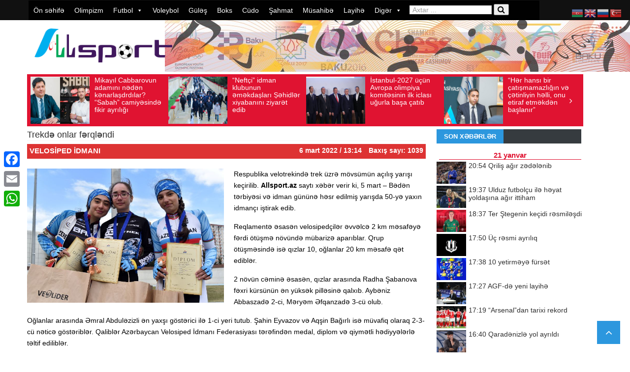

--- FILE ---
content_type: text/html; charset=UTF-8
request_url: https://allsport.az/trekd%C9%99-onlar-f%C9%99rql%C9%99ndi/
body_size: 23264
content:
<!DOCTYPE html> <!--[if lt IE 7]><html class="no-js ie6 oldie" lang="en"> <![endif]--> <!--[if IE 7]><html class="no-js ie7 oldie" lang="en"> <![endif]--> <!--[if IE 8]><html class="no-js ie8 oldie" lang="en"> <![endif]--> <!--[if IE 9]><html class="no-js ie9 oldie" lang="en"> <![endif]--> <!--[if gt IE 8]><!--><html class="no-js" lang="az" prefix="og: http://ogp.me/ns# fb: http://ogp.me/ns/fb# website: http://ogp.me/ns/website#" prefix="og: https://ogp.me/ns#"> <!--<![endif]--><head>  <script async src="https://www.googletagmanager.com/gtag/js?id=UA-143269567-1"></script> <script>window.dataLayer = window.dataLayer || [];
  function gtag(){dataLayer.push(arguments);}
  gtag('js', new Date());

  gtag('config', 'UA-143269567-1');</script> <meta http-equiv="Content-Type" content="text/html; charset=UTF-8"><title>Trekdə onlar fərqləndi İdman Xəbərləri &#8211; Allsport.az</title><meta http-equiv="refresh" content="300"><meta name="viewport" content="width=device-width, initial-scale=0.3, maximum-scale=1.0, user-scalable=2.0"><meta name="openstat-verification" content="7781f1002cbc62ad948efe87230fd0c9e7461776" /><link rel="pingback" href="https://allsport.az/xmlrpc.php" /><link rel="alternate" type="application/rss+xml" title="RSS 2.0" href="https://allsport.az/feed/" /><meta name="description" content="Respublika velotrekində trek üzrə mövsümün açılış yarışı keçirilib. Allsport.az saytı xəbər verir ki, 5 mart – Bədən tərbiyəsi və idman gününə həsr edilmiş"/><meta name="robots" content="follow, index, max-snippet:-1, max-video-preview:-1, max-image-preview:large"/><link rel="canonical" href="https://allsport.az/trekd%c9%99-onlar-f%c9%99rql%c9%99ndi/" /><meta property="og:locale" content="az_AZ" /><meta property="og:type" content="article" /><meta property="og:title" content="Trekdə onlar fərqləndi" /><meta property="og:description" content="Respublika velotrekində trek üzrə mövsümün açılış yarışı keçirilib. Allsport.az saytı xəbər verir ki, 5 mart – Bədən tərbiyəsi və idman gününə həsr edilmiş" /><meta property="og:url" content="https://allsport.az/trekd%c9%99-onlar-f%c9%99rql%c9%99ndi/" /><meta property="og:site_name" content="İdman Son Xəbər - Allsport.az" /><meta property="article:publisher" content="https://www.facebook.com/allsport.az/" /><meta property="article:section" content="Velosiped idmanı" /><meta property="og:updated_time" content="2022-03-06T14:56:31+04:00" /><meta property="og:image" content="https://allsport.az/wp-content/uploads/2022/03/news_1646511314-100052.jpg" /><meta property="og:image:secure_url" content="https://allsport.az/wp-content/uploads/2022/03/news_1646511314-100052.jpg" /><meta property="og:image:width" content="760" /><meta property="og:image:height" content="519" /><meta property="og:image:alt" content="Trekdə onlar fərqləndi" /><meta property="og:image:type" content="image/jpeg" /><meta property="article:published_time" content="2022-03-06T13:14:00+04:00" /><meta property="article:modified_time" content="2022-03-06T14:56:31+04:00" /><meta name="twitter:card" content="summary_large_image" /><meta name="twitter:title" content="Trekdə onlar fərqləndi" /><meta name="twitter:description" content="Respublika velotrekində trek üzrə mövsümün açılış yarışı keçirilib. Allsport.az saytı xəbər verir ki, 5 mart – Bədən tərbiyəsi və idman gününə həsr edilmiş" /><meta name="twitter:image" content="https://allsport.az/wp-content/uploads/2022/03/news_1646511314-100052.jpg" /> <script type="application/ld+json" class="rank-math-schema">{"@context":"https://schema.org","@graph":[{"@type":["NewsMediaOrganization","Organization"],"@id":"https://allsport.az/#organization","name":"Allsport","url":"https://allsport.az","sameAs":["https://www.facebook.com/allsport.az/"],"logo":{"@type":"ImageObject","@id":"https://allsport.az/#logo","url":"https://allsport.az/wp-content/uploads/2019/11/logo.png","contentUrl":"https://allsport.az/wp-content/uploads/2019/11/logo.png","caption":"\u0130dman Son X\u0259b\u0259r - Allsport.az","inLanguage":"az","width":"600","height":"152"}},{"@type":"WebSite","@id":"https://allsport.az/#website","url":"https://allsport.az","name":"\u0130dman Son X\u0259b\u0259r - Allsport.az","alternateName":"\u0130dman X\u0259b\u0259r","publisher":{"@id":"https://allsport.az/#organization"},"inLanguage":"az"},{"@type":"ImageObject","@id":"https://allsport.az/wp-content/uploads/2022/03/news_1646511314-100052.jpg","url":"https://allsport.az/wp-content/uploads/2022/03/news_1646511314-100052.jpg","width":"760","height":"519","inLanguage":"az"},{"@type":"WebPage","@id":"https://allsport.az/trekd%c9%99-onlar-f%c9%99rql%c9%99ndi/#webpage","url":"https://allsport.az/trekd%c9%99-onlar-f%c9%99rql%c9%99ndi/","name":"Trekd\u0259 onlar f\u0259rql\u0259ndi","datePublished":"2022-03-06T13:14:00+04:00","dateModified":"2022-03-06T14:56:31+04:00","isPartOf":{"@id":"https://allsport.az/#website"},"primaryImageOfPage":{"@id":"https://allsport.az/wp-content/uploads/2022/03/news_1646511314-100052.jpg"},"inLanguage":"az"},{"@type":"Person","@id":"https://allsport.az/trekd%c9%99-onlar-f%c9%99rql%c9%99ndi/#author","name":"Allsport","image":{"@type":"ImageObject","@id":"https://secure.gravatar.com/avatar/02c073c5b062f783d99e47da73b871efd998793bd0c434b82aab1d3e051248cb?s=96&amp;d=mm&amp;r=g","url":"https://secure.gravatar.com/avatar/02c073c5b062f783d99e47da73b871efd998793bd0c434b82aab1d3e051248cb?s=96&amp;d=mm&amp;r=g","caption":"Allsport","inLanguage":"az"},"worksFor":{"@id":"https://allsport.az/#organization"}},{"@type":"NewsArticle","headline":"Trekd\u0259 onlar f\u0259rql\u0259ndi","datePublished":"2022-03-06T13:14:00+04:00","dateModified":"2022-03-06T14:56:31+04:00","author":{"@id":"https://allsport.az/trekd%c9%99-onlar-f%c9%99rql%c9%99ndi/#author","name":"Allsport"},"publisher":{"@id":"https://allsport.az/#organization"},"description":"Respublika velotrekind\u0259 trek \u00fczr\u0259 m\u00f6vs\u00fcm\u00fcn a\u00e7\u0131l\u0131\u015f yar\u0131\u015f\u0131 ke\u00e7irilib. Allsport.az\u00a0sayt\u0131 x\u0259b\u0259r verir ki, 5 mart \u2013 B\u0259d\u0259n t\u0259rbiy\u0259si v\u0259 idman g\u00fcn\u00fcn\u0259 h\u0259sr edilmi\u015f","name":"Trekd\u0259 onlar f\u0259rql\u0259ndi","@id":"https://allsport.az/trekd%c9%99-onlar-f%c9%99rql%c9%99ndi/#richSnippet","isPartOf":{"@id":"https://allsport.az/trekd%c9%99-onlar-f%c9%99rql%c9%99ndi/#webpage"},"image":{"@id":"https://allsport.az/wp-content/uploads/2022/03/news_1646511314-100052.jpg"},"inLanguage":"az","mainEntityOfPage":{"@id":"https://allsport.az/trekd%c9%99-onlar-f%c9%99rql%c9%99ndi/#webpage"}}]}</script> <link rel='dns-prefetch' href='//static.addtoany.com' /><link href='https://fonts.gstatic.com' crossorigin='anonymous' rel='preconnect' /><link href='https://ajax.googleapis.com' rel='preconnect' /><link href='https://fonts.googleapis.com' rel='preconnect' /><link rel="alternate" type="application/rss+xml" title=" İdman Xəbərləri - Allsport.az &raquo; Qidalandırıcısı" href="https://allsport.az/feed/" /><link rel="alternate" type="application/rss+xml" title=" İdman Xəbərləri - Allsport.az &raquo; Şərh Qidalandırıcısı" href="https://allsport.az/comments/feed/" /><link rel="alternate" title="oEmbed (JSON)" type="application/json+oembed" href="https://allsport.az/wp-json/oembed/1.0/embed?url=https%3A%2F%2Fallsport.az%2Ftrekd%25c9%2599-onlar-f%25c9%2599rql%25c9%2599ndi%2F" /><link rel="alternate" title="oEmbed (XML)" type="text/xml+oembed" href="https://allsport.az/wp-json/oembed/1.0/embed?url=https%3A%2F%2Fallsport.az%2Ftrekd%25c9%2599-onlar-f%25c9%2599rql%25c9%2599ndi%2F&#038;format=xml" /><style id='wp-img-auto-sizes-contain-inline-css' type='text/css'>img:is([sizes=auto i],[sizes^="auto," i]){contain-intrinsic-size:3000px 1500px}
/*# sourceURL=wp-img-auto-sizes-contain-inline-css */</style><link rel='stylesheet' id='wp-block-library-css' href='https://allsport.az/wp-includes/css/dist/block-library/style.min.css?ver=91376f05f04ef32301d171ddc79bfb1c' type='text/css' media='all' /><style id='wp-block-paragraph-inline-css' type='text/css'>.is-small-text{font-size:.875em}.is-regular-text{font-size:1em}.is-large-text{font-size:2.25em}.is-larger-text{font-size:3em}.has-drop-cap:not(:focus):first-letter{float:left;font-size:8.4em;font-style:normal;font-weight:100;line-height:.68;margin:.05em .1em 0 0;text-transform:uppercase}body.rtl .has-drop-cap:not(:focus):first-letter{float:none;margin-left:.1em}p.has-drop-cap.has-background{overflow:hidden}:root :where(p.has-background){padding:1.25em 2.375em}:where(p.has-text-color:not(.has-link-color)) a{color:inherit}p.has-text-align-left[style*="writing-mode:vertical-lr"],p.has-text-align-right[style*="writing-mode:vertical-rl"]{rotate:180deg}
/*# sourceURL=https://allsport.az/wp-includes/blocks/paragraph/style.min.css */</style><style id='global-styles-inline-css' type='text/css'>:root{--wp--preset--aspect-ratio--square: 1;--wp--preset--aspect-ratio--4-3: 4/3;--wp--preset--aspect-ratio--3-4: 3/4;--wp--preset--aspect-ratio--3-2: 3/2;--wp--preset--aspect-ratio--2-3: 2/3;--wp--preset--aspect-ratio--16-9: 16/9;--wp--preset--aspect-ratio--9-16: 9/16;--wp--preset--color--black: #000000;--wp--preset--color--cyan-bluish-gray: #abb8c3;--wp--preset--color--white: #ffffff;--wp--preset--color--pale-pink: #f78da7;--wp--preset--color--vivid-red: #cf2e2e;--wp--preset--color--luminous-vivid-orange: #ff6900;--wp--preset--color--luminous-vivid-amber: #fcb900;--wp--preset--color--light-green-cyan: #7bdcb5;--wp--preset--color--vivid-green-cyan: #00d084;--wp--preset--color--pale-cyan-blue: #8ed1fc;--wp--preset--color--vivid-cyan-blue: #0693e3;--wp--preset--color--vivid-purple: #9b51e0;--wp--preset--gradient--vivid-cyan-blue-to-vivid-purple: linear-gradient(135deg,rgb(6,147,227) 0%,rgb(155,81,224) 100%);--wp--preset--gradient--light-green-cyan-to-vivid-green-cyan: linear-gradient(135deg,rgb(122,220,180) 0%,rgb(0,208,130) 100%);--wp--preset--gradient--luminous-vivid-amber-to-luminous-vivid-orange: linear-gradient(135deg,rgb(252,185,0) 0%,rgb(255,105,0) 100%);--wp--preset--gradient--luminous-vivid-orange-to-vivid-red: linear-gradient(135deg,rgb(255,105,0) 0%,rgb(207,46,46) 100%);--wp--preset--gradient--very-light-gray-to-cyan-bluish-gray: linear-gradient(135deg,rgb(238,238,238) 0%,rgb(169,184,195) 100%);--wp--preset--gradient--cool-to-warm-spectrum: linear-gradient(135deg,rgb(74,234,220) 0%,rgb(151,120,209) 20%,rgb(207,42,186) 40%,rgb(238,44,130) 60%,rgb(251,105,98) 80%,rgb(254,248,76) 100%);--wp--preset--gradient--blush-light-purple: linear-gradient(135deg,rgb(255,206,236) 0%,rgb(152,150,240) 100%);--wp--preset--gradient--blush-bordeaux: linear-gradient(135deg,rgb(254,205,165) 0%,rgb(254,45,45) 50%,rgb(107,0,62) 100%);--wp--preset--gradient--luminous-dusk: linear-gradient(135deg,rgb(255,203,112) 0%,rgb(199,81,192) 50%,rgb(65,88,208) 100%);--wp--preset--gradient--pale-ocean: linear-gradient(135deg,rgb(255,245,203) 0%,rgb(182,227,212) 50%,rgb(51,167,181) 100%);--wp--preset--gradient--electric-grass: linear-gradient(135deg,rgb(202,248,128) 0%,rgb(113,206,126) 100%);--wp--preset--gradient--midnight: linear-gradient(135deg,rgb(2,3,129) 0%,rgb(40,116,252) 100%);--wp--preset--font-size--small: 13px;--wp--preset--font-size--medium: 20px;--wp--preset--font-size--large: 36px;--wp--preset--font-size--x-large: 42px;--wp--preset--spacing--20: 0.44rem;--wp--preset--spacing--30: 0.67rem;--wp--preset--spacing--40: 1rem;--wp--preset--spacing--50: 1.5rem;--wp--preset--spacing--60: 2.25rem;--wp--preset--spacing--70: 3.38rem;--wp--preset--spacing--80: 5.06rem;--wp--preset--shadow--natural: 6px 6px 9px rgba(0, 0, 0, 0.2);--wp--preset--shadow--deep: 12px 12px 50px rgba(0, 0, 0, 0.4);--wp--preset--shadow--sharp: 6px 6px 0px rgba(0, 0, 0, 0.2);--wp--preset--shadow--outlined: 6px 6px 0px -3px rgb(255, 255, 255), 6px 6px rgb(0, 0, 0);--wp--preset--shadow--crisp: 6px 6px 0px rgb(0, 0, 0);}:where(.is-layout-flex){gap: 0.5em;}:where(.is-layout-grid){gap: 0.5em;}body .is-layout-flex{display: flex;}.is-layout-flex{flex-wrap: wrap;align-items: center;}.is-layout-flex > :is(*, div){margin: 0;}body .is-layout-grid{display: grid;}.is-layout-grid > :is(*, div){margin: 0;}:where(.wp-block-columns.is-layout-flex){gap: 2em;}:where(.wp-block-columns.is-layout-grid){gap: 2em;}:where(.wp-block-post-template.is-layout-flex){gap: 1.25em;}:where(.wp-block-post-template.is-layout-grid){gap: 1.25em;}.has-black-color{color: var(--wp--preset--color--black) !important;}.has-cyan-bluish-gray-color{color: var(--wp--preset--color--cyan-bluish-gray) !important;}.has-white-color{color: var(--wp--preset--color--white) !important;}.has-pale-pink-color{color: var(--wp--preset--color--pale-pink) !important;}.has-vivid-red-color{color: var(--wp--preset--color--vivid-red) !important;}.has-luminous-vivid-orange-color{color: var(--wp--preset--color--luminous-vivid-orange) !important;}.has-luminous-vivid-amber-color{color: var(--wp--preset--color--luminous-vivid-amber) !important;}.has-light-green-cyan-color{color: var(--wp--preset--color--light-green-cyan) !important;}.has-vivid-green-cyan-color{color: var(--wp--preset--color--vivid-green-cyan) !important;}.has-pale-cyan-blue-color{color: var(--wp--preset--color--pale-cyan-blue) !important;}.has-vivid-cyan-blue-color{color: var(--wp--preset--color--vivid-cyan-blue) !important;}.has-vivid-purple-color{color: var(--wp--preset--color--vivid-purple) !important;}.has-black-background-color{background-color: var(--wp--preset--color--black) !important;}.has-cyan-bluish-gray-background-color{background-color: var(--wp--preset--color--cyan-bluish-gray) !important;}.has-white-background-color{background-color: var(--wp--preset--color--white) !important;}.has-pale-pink-background-color{background-color: var(--wp--preset--color--pale-pink) !important;}.has-vivid-red-background-color{background-color: var(--wp--preset--color--vivid-red) !important;}.has-luminous-vivid-orange-background-color{background-color: var(--wp--preset--color--luminous-vivid-orange) !important;}.has-luminous-vivid-amber-background-color{background-color: var(--wp--preset--color--luminous-vivid-amber) !important;}.has-light-green-cyan-background-color{background-color: var(--wp--preset--color--light-green-cyan) !important;}.has-vivid-green-cyan-background-color{background-color: var(--wp--preset--color--vivid-green-cyan) !important;}.has-pale-cyan-blue-background-color{background-color: var(--wp--preset--color--pale-cyan-blue) !important;}.has-vivid-cyan-blue-background-color{background-color: var(--wp--preset--color--vivid-cyan-blue) !important;}.has-vivid-purple-background-color{background-color: var(--wp--preset--color--vivid-purple) !important;}.has-black-border-color{border-color: var(--wp--preset--color--black) !important;}.has-cyan-bluish-gray-border-color{border-color: var(--wp--preset--color--cyan-bluish-gray) !important;}.has-white-border-color{border-color: var(--wp--preset--color--white) !important;}.has-pale-pink-border-color{border-color: var(--wp--preset--color--pale-pink) !important;}.has-vivid-red-border-color{border-color: var(--wp--preset--color--vivid-red) !important;}.has-luminous-vivid-orange-border-color{border-color: var(--wp--preset--color--luminous-vivid-orange) !important;}.has-luminous-vivid-amber-border-color{border-color: var(--wp--preset--color--luminous-vivid-amber) !important;}.has-light-green-cyan-border-color{border-color: var(--wp--preset--color--light-green-cyan) !important;}.has-vivid-green-cyan-border-color{border-color: var(--wp--preset--color--vivid-green-cyan) !important;}.has-pale-cyan-blue-border-color{border-color: var(--wp--preset--color--pale-cyan-blue) !important;}.has-vivid-cyan-blue-border-color{border-color: var(--wp--preset--color--vivid-cyan-blue) !important;}.has-vivid-purple-border-color{border-color: var(--wp--preset--color--vivid-purple) !important;}.has-vivid-cyan-blue-to-vivid-purple-gradient-background{background: var(--wp--preset--gradient--vivid-cyan-blue-to-vivid-purple) !important;}.has-light-green-cyan-to-vivid-green-cyan-gradient-background{background: var(--wp--preset--gradient--light-green-cyan-to-vivid-green-cyan) !important;}.has-luminous-vivid-amber-to-luminous-vivid-orange-gradient-background{background: var(--wp--preset--gradient--luminous-vivid-amber-to-luminous-vivid-orange) !important;}.has-luminous-vivid-orange-to-vivid-red-gradient-background{background: var(--wp--preset--gradient--luminous-vivid-orange-to-vivid-red) !important;}.has-very-light-gray-to-cyan-bluish-gray-gradient-background{background: var(--wp--preset--gradient--very-light-gray-to-cyan-bluish-gray) !important;}.has-cool-to-warm-spectrum-gradient-background{background: var(--wp--preset--gradient--cool-to-warm-spectrum) !important;}.has-blush-light-purple-gradient-background{background: var(--wp--preset--gradient--blush-light-purple) !important;}.has-blush-bordeaux-gradient-background{background: var(--wp--preset--gradient--blush-bordeaux) !important;}.has-luminous-dusk-gradient-background{background: var(--wp--preset--gradient--luminous-dusk) !important;}.has-pale-ocean-gradient-background{background: var(--wp--preset--gradient--pale-ocean) !important;}.has-electric-grass-gradient-background{background: var(--wp--preset--gradient--electric-grass) !important;}.has-midnight-gradient-background{background: var(--wp--preset--gradient--midnight) !important;}.has-small-font-size{font-size: var(--wp--preset--font-size--small) !important;}.has-medium-font-size{font-size: var(--wp--preset--font-size--medium) !important;}.has-large-font-size{font-size: var(--wp--preset--font-size--large) !important;}.has-x-large-font-size{font-size: var(--wp--preset--font-size--x-large) !important;}
/*# sourceURL=global-styles-inline-css */</style><style id='classic-theme-styles-inline-css' type='text/css'>/*! This file is auto-generated */
.wp-block-button__link{color:#fff;background-color:#32373c;border-radius:9999px;box-shadow:none;text-decoration:none;padding:calc(.667em + 2px) calc(1.333em + 2px);font-size:1.125em}.wp-block-file__button{background:#32373c;color:#fff;text-decoration:none}
/*# sourceURL=/wp-includes/css/classic-themes.min.css */</style><link rel='stylesheet' id='t4bnewsticker-css' href='https://allsport.az/wp-content/plugins/t4b-news-ticker/assets/css/t4bnewsticker.css?ver=1.3' type='text/css' media='all' /><link rel='stylesheet' id='megamenu-css' href='https://allsport.az/wp-content/uploads/maxmegamenu/style.css?ver=7049e1' type='text/css' media='all' /><link rel='stylesheet' id='dashicons-css' href='https://allsport.az/wp-includes/css/dashicons.min.css?ver=91376f05f04ef32301d171ddc79bfb1c' type='text/css' media='all' /><link rel='stylesheet' id='prettyPhoto-css' href='https://allsport.az/wp-content/themes/newszone/css/prettyPhoto.css?ver=91376f05f04ef32301d171ddc79bfb1c' type='text/css' media='all' /><link rel='stylesheet' id='style-css' href='https://allsport.az/wp-content/themes/newszone/style.css?ver=91376f05f04ef32301d171ddc79bfb1c' type='text/css' media='all' /><link rel='stylesheet' id='thickbox-css' href='https://allsport.az/wp-includes/js/thickbox/thickbox.css?ver=91376f05f04ef32301d171ddc79bfb1c' type='text/css' media='all' /><link rel='stylesheet' id='easy_table_style-css' href='https://allsport.az/wp-content/plugins/easy-table/themes/default/style.css?ver=1.6' type='text/css' media='all' /><link rel='stylesheet' id='addtoany-css' href='https://allsport.az/wp-content/plugins/add-to-any/addtoany.min.css?ver=1.16' type='text/css' media='all' /><style id='addtoany-inline-css' type='text/css'>@media screen and (max-width:980px){
.a2a_floating_style.a2a_vertical_style{display:none;}
}
/*# sourceURL=addtoany-inline-css */</style><link rel='stylesheet' id='wp-color-picker-css' href='https://allsport.az/wp-admin/css/color-picker.min.css?ver=91376f05f04ef32301d171ddc79bfb1c' type='text/css' media='all' /> <script type="text/javascript" id="addtoany-core-js-before">window.a2a_config=window.a2a_config||{};a2a_config.callbacks=[];a2a_config.overlays=[];a2a_config.templates={};a2a_localize = {
	Share: "Share",
	Save: "Save",
	Subscribe: "Subscribe",
	Email: "Email",
	Bookmark: "Bookmark",
	ShowAll: "Show all",
	ShowLess: "Show less",
	FindServices: "Find service(s)",
	FindAnyServiceToAddTo: "Instantly find any service to add to",
	PoweredBy: "Powered by",
	ShareViaEmail: "Share via email",
	SubscribeViaEmail: "Subscribe via email",
	BookmarkInYourBrowser: "Bookmark in your browser",
	BookmarkInstructions: "Press Ctrl+D or \u2318+D to bookmark this page",
	AddToYourFavorites: "Add to your favorites",
	SendFromWebOrProgram: "Send from any email address or email program",
	EmailProgram: "Email program",
	More: "More&#8230;",
	ThanksForSharing: "Thanks for sharing!",
	ThanksForFollowing: "Thanks for following!"
};


//# sourceURL=addtoany-core-js-before</script> <script type="text/javascript" defer defer='defer' src="https://static.addtoany.com/menu/page.js" id="addtoany-core-js"></script> <script type="text/javascript" id="jquery-core-js-extra">var lioit_script = {"post_id":"152955","ajaxurl":"https://allsport.az/wp-admin/admin-ajax.php"};
//# sourceURL=jquery-core-js-extra</script> <script type="text/javascript" src="https://allsport.az/wp-includes/js/jquery/jquery.min.js?ver=3.7.1" id="jquery-core-js"></script> <link rel="https://api.w.org/" href="https://allsport.az/wp-json/" /><link rel="alternate" title="JSON" type="application/json" href="https://allsport.az/wp-json/wp/v2/posts/152955" /><link rel="EditURI" type="application/rsd+xml" title="RSD" href="https://allsport.az/xmlrpc.php?rsd" /><meta property='og:site_name' content=' İdman Xəbərləri - Allsport.az' /><meta property='og:url' content='https://allsport.az/trekd%c9%99-onlar-f%c9%99rql%c9%99ndi/' /><meta property='og:locale' content='az' /><meta property='og:description' content='Respublika velotrekində trek &uuml;zrə m&ouml;vs&uuml;m&uuml;n a&ccedil;ılış yarışı ke&ccedil;irilib. Allsport.az&nbsp;saytı xəbər verir ki, 5 mart &ndash; Bədən tərbiyəsi və idman g&uuml;n&uuml;nə həsr edilmiş yarışda 50-yə yaxın idman&ccedil;ı iştirak edib.Reqlamentə əsasən velosiped&ccedil;ilər əvvəlcə 2 km məsafə' /><meta property='og:title' content='Trekdə onlar fərqləndi' /><meta property='og:type' content='article' /><meta property='og:image' content='https://allsport.az/wp-content/uploads/2022/03/news_1646511314-100052.jpg' /><meta property='og:image:width' content='760' /><meta property='og:image:height' content='519' /><meta name='twitter:card' content='summary' /><meta name='twitter:title' content='Trekdə onlar fərqləndi' /><meta name='twitter:image' content='https://allsport.az/wp-content/uploads/2022/03/news_1646511314-100052.jpg' /><meta name='twitter:description' content='Respublika velotrekində trek &uuml;zrə m&ouml;vs&uuml;m&uuml;n a&ccedil;ılış yarışı ke&ccedil;irilib. Allsport.az&nbsp;saytı xəbər verir ki, 5 mart &ndash; Bədən tərbiyəsi və idman g&uuml;n&uuml;nə həsr edilmiş yarışda 50-yə yaxın idman&ccedil;ı iştirak edib.Reqlamentə əsasən velosiped&ccedil;ilər əvvəlcə 2 km məsafə' /> <style type="text/css">body ,body p{ }
h1, h2, h3, h4, h5, h6 , .acc-trigger , .tabsShortcode .tabsNav li a , div#lioit-review-header , .tabs .maintab_wrap .maintabNav li a{ }

body {
	background:#ffffff ;
}

body a,.errorMessage {
	color:;
}
body {background-color: none;}





body {background-color: none;}
#container.boxed {
	width:1220px;
	margin:0px auto !important;
	background:#9b9b9b;
	-webkit-box-shadow: 0px 0px 1px 0px rgba(0, 0, 0, 0.1);
	box-shadow: 0px 0px 1px 0px rgba(0, 0, 0, 0.1);
	 transition:margin .2s ease;
	 -o-transition:margin .2s ease;
	 -moz-transition:margin .2s ease;
	 -webkit-transition:margin .2s ease;
	
}


@media (min-width: 989px) and (max-width: 1200px) {
#container.boxed {
	width:960px !important;
}
#container.boxed #showcase-bar{
	width:960px;
}
}
 @media only screen and (min-width: 768px) and (max-width: 989px) {
#container.boxed {
	width:640px !important;
}
#container.boxed #showcase-bar{
	width:640px;
}
}

@media only screen and (min-width: 480px) and (max-width: 767px) {	
#container.boxed {
	width:460px !important;
}
#container.boxed #showcase-bar{
	width:460px;
}
}
 @media only screen and (min-width: 320px) and (max-width: 479px) {
#container.boxed {
	width:300px !important;
}
#container.boxed #showcase-bar{
	width:300px;
}
}

#mainNavigation ul#dropmenu > li a span {
	display:none !important;
}</style><link rel="icon" href="https://allsport.az/wp-content/uploads/2019/11/allsport_icon.png" sizes="32x32" /><link rel="icon" href="https://allsport.az/wp-content/uploads/2019/11/allsport_icon.png" sizes="192x192" /><link rel="apple-touch-icon" href="https://allsport.az/wp-content/uploads/2019/11/allsport_icon.png" /><meta name="msapplication-TileImage" content="https://allsport.az/wp-content/uploads/2019/11/allsport_icon.png" /><style type="text/css">/** Mega Menu CSS: fs **/</style><!--[if lt IE 9]> <script src="https://allsport.az/wp-content/themes/newszone/js/html5.js" type="text/javascript"></script> <![endif]--></head><body data-rsssl=1 class="wp-singular post-template-default single single-post postid-152955 single-format-standard wp-theme-newszone mega-menu-mainmenu mega-menu-mainnav chrome"><div id="showcase-bar" class="header HeaderTop" data-logo-height="" data-padding=""><section id="mainNavigation" class="navigation loadSmooth coloredMenu"><div class="container"><div class="row"><nav class="primary span12"><div id="mega-menu-wrap-mainnav" class="mega-menu-wrap"><div class="mega-menu-toggle"><div class="mega-toggle-blocks-left"></div><div class="mega-toggle-blocks-center"></div><div class="mega-toggle-blocks-right"><div class='mega-toggle-block mega-menu-toggle-animated-block mega-toggle-block-0' id='mega-toggle-block-0'><button aria-label="Toggle Menu" class="mega-toggle-animated mega-toggle-animated-slider" type="button" aria-expanded="false"> <span class="mega-toggle-animated-box"> <span class="mega-toggle-animated-inner"></span> </span> </button></div></div></div><ul id="mega-menu-mainnav" class="mega-menu max-mega-menu mega-menu-horizontal mega-no-js" data-event="hover_intent" data-effect="fade_up" data-effect-speed="200" data-effect-mobile="disabled" data-effect-speed-mobile="0" data-mobile-force-width="false" data-second-click="go" data-document-click="collapse" data-vertical-behaviour="standard" data-breakpoint="768" data-unbind="true" data-mobile-state="collapse_all" data-hover-intent-timeout="300" data-hover-intent-interval="100"><li class='mega-menu-item mega-menu-item-type-custom mega-menu-item-object-custom mega-menu-item-home mega-align-bottom-left mega-menu-flyout mega-menu-item-1053' id='mega-menu-item-1053'><a class="mega-menu-link" href="https://allsport.az" tabindex="0">Ön səhifə</a></li><li class='mega-menu-item mega-menu-item-type-taxonomy mega-menu-item-object-category mega-align-bottom-left mega-menu-flyout mega-menu-item-1054' id='mega-menu-item-1054'><a class="mega-menu-link" href="https://allsport.az/olimpizm/" tabindex="0">Olimpizm</a></li><li class='mega-menu-item mega-menu-item-type-taxonomy mega-menu-item-object-category mega-menu-item-has-children mega-align-bottom-left mega-menu-flyout mega-menu-item-1064' id='mega-menu-item-1064'><a class="mega-menu-link" href="https://allsport.az/futbol/" aria-haspopup="true" aria-expanded="false" tabindex="0">Futbol<span class="mega-indicator"></span></a><ul class="mega-sub-menu"><li class='mega-menu-item mega-menu-item-type-taxonomy mega-menu-item-object-category mega-menu-item-1073' id='mega-menu-item-1073'><a class="mega-menu-link" href="https://allsport.az/futbol/premyer-liqa/">Premyer liqa</a></li><li class='mega-menu-item mega-menu-item-type-taxonomy mega-menu-item-object-category mega-menu-item-1067' id='mega-menu-item-1067'><a class="mega-menu-link" href="https://allsport.az/futbol/1-ci-liqa/">1-ci liqa</a></li><li class='mega-menu-item mega-menu-item-type-taxonomy mega-menu-item-object-category mega-menu-item-231024' id='mega-menu-item-231024'><a class="mega-menu-link" href="https://allsport.az/futbol/2-ci-liqa/">2-ci liqa</a></li><li class='mega-menu-item mega-menu-item-type-taxonomy mega-menu-item-object-category mega-menu-item-95527' id='mega-menu-item-95527'><a class="mega-menu-link" href="https://allsport.az/futbol/h%c9%99v%c9%99skarlar-liqasi/">Həvəskarlar liqası</a></li><li class='mega-menu-item mega-menu-item-type-taxonomy mega-menu-item-object-category mega-menu-item-1071' id='mega-menu-item-1071'><a class="mega-menu-link" href="https://allsport.az/futbol/olk%c9%99-kuboku/">Ölkə kuboku</a></li><li class='mega-menu-item mega-menu-item-type-taxonomy mega-menu-item-object-category mega-menu-item-1086' id='mega-menu-item-1086'><a class="mega-menu-link" href="https://allsport.az/futbol/milli-komandalar/">Milli komandalar</a></li><li class='mega-menu-item mega-menu-item-type-taxonomy mega-menu-item-object-category mega-menu-item-70981' id='mega-menu-item-70981'><a class="mega-menu-link" href="https://allsport.az/futbol/mill%c9%99tl%c9%99r-liqasi/">Millətlər liqası</a></li><li class='mega-menu-item mega-menu-item-type-taxonomy mega-menu-item-object-category mega-menu-item-1070' id='mega-menu-item-1070'><a class="mega-menu-link" href="https://allsport.az/futbol/futzal/">Futzal</a></li><li class='mega-menu-item mega-menu-item-type-taxonomy mega-menu-item-object-category mega-menu-item-1068' id='mega-menu-item-1068'><a class="mega-menu-link" href="https://allsport.az/futbol/cim%c9%99rlik-futbolu/">Çimərlik futbolu</a></li><li class='mega-menu-item mega-menu-item-type-taxonomy mega-menu-item-object-category mega-menu-item-1074' id='mega-menu-item-1074'><a class="mega-menu-link" href="https://allsport.az/futbol/qadin-futbolu/">Qadın futbolu</a></li><li class='mega-menu-item mega-menu-item-type-taxonomy mega-menu-item-object-category mega-menu-item-4566' id='mega-menu-item-4566'><a class="mega-menu-link" href="https://allsport.az/usaq-futbolu/">Uşaq futbolu</a></li><li class='mega-menu-item mega-menu-item-type-taxonomy mega-menu-item-object-category mega-menu-item-1082' id='mega-menu-item-1082'><a class="mega-menu-link" href="https://allsport.az/futbol/boyuk-beslik/">Böyük beşlik</a></li><li class='mega-menu-item mega-menu-item-type-taxonomy mega-menu-item-object-category mega-menu-item-1075' id='mega-menu-item-1075'><a class="mega-menu-link" href="https://allsport.az/futbol/turkiy%c9%99-superliqasi/">Türkiyə superliqası</a></li><li class='mega-menu-item mega-menu-item-type-taxonomy mega-menu-item-object-category mega-menu-item-10030' id='mega-menu-item-10030'><a class="mega-menu-link" href="https://allsport.az/turkiy%c9%99-1-ci-liqasi/">Türkiyə 1-ci liqası</a></li><li class='mega-menu-item mega-menu-item-type-taxonomy mega-menu-item-object-category mega-menu-item-6757' id='mega-menu-item-6757'><a class="mega-menu-link" href="https://allsport.az/iran-pro-liqasi/">İran pro liqası</a></li><li class='mega-menu-item mega-menu-item-type-taxonomy mega-menu-item-object-category mega-menu-item-1072' id='mega-menu-item-1072'><a class="mega-menu-link" href="https://allsport.az/futbol/postsovet-cempionatlari/">Postsovet çempionatları</a></li><li class='mega-menu-item mega-menu-item-type-taxonomy mega-menu-item-object-category mega-menu-item-1065' id='mega-menu-item-1065'><a class="mega-menu-link" href="https://allsport.az/futbol/avrokuboklar/">Avrokuboklar</a></li><li class='mega-menu-item mega-menu-item-type-taxonomy mega-menu-item-object-category mega-menu-item-1066' id='mega-menu-item-1066'><a class="mega-menu-link" href="https://allsport.az/futbol/avropa-cempionati/">Avropa çempionatları</a></li><li class='mega-menu-item mega-menu-item-type-taxonomy mega-menu-item-object-category mega-menu-item-1069' id='mega-menu-item-1069'><a class="mega-menu-link" href="https://allsport.az/futbol/dunya-cempionatlari/">Dünya çempionatları</a></li></ul></li><li class='mega-menu-item mega-menu-item-type-taxonomy mega-menu-item-object-category mega-align-bottom-left mega-menu-flyout mega-menu-item-1056' id='mega-menu-item-1056'><a class="mega-menu-link" href="https://allsport.az/voleybol/" tabindex="0">Voleybol</a></li><li class='mega-menu-item mega-menu-item-type-taxonomy mega-menu-item-object-category mega-align-bottom-left mega-menu-flyout mega-menu-item-1057' id='mega-menu-item-1057'><a class="mega-menu-link" href="https://allsport.az/gul%c9%99s/" tabindex="0">Güləş</a></li><li class='mega-menu-item mega-menu-item-type-taxonomy mega-menu-item-object-category mega-align-bottom-left mega-menu-flyout mega-menu-item-1058' id='mega-menu-item-1058'><a class="mega-menu-link" href="https://allsport.az/boks/" tabindex="0">Boks</a></li><li class='mega-menu-item mega-menu-item-type-taxonomy mega-menu-item-object-category mega-align-bottom-left mega-menu-flyout mega-menu-item-1059' id='mega-menu-item-1059'><a class="mega-menu-link" href="https://allsport.az/cudo/" tabindex="0">Cüdo</a></li><li class='mega-menu-item mega-menu-item-type-taxonomy mega-menu-item-object-category mega-align-bottom-left mega-menu-flyout mega-menu-item-1060' id='mega-menu-item-1060'><a class="mega-menu-link" href="https://allsport.az/sahmat/" tabindex="0">Şahmat</a></li><li class='mega-menu-item mega-menu-item-type-taxonomy mega-menu-item-object-category mega-align-bottom-left mega-menu-flyout mega-menu-item-98419' id='mega-menu-item-98419'><a class="mega-menu-link" href="https://allsport.az/musahib%c9%99/" tabindex="0">Müsahibə</a></li><li class='mega-menu-item mega-menu-item-type-taxonomy mega-menu-item-object-category mega-align-bottom-left mega-menu-flyout mega-menu-item-64333' id='mega-menu-item-64333'><a class="mega-menu-link" href="https://allsport.az/layih%c9%99/" tabindex="0">Layihə</a></li><li class='mega-menu-item mega-menu-item-type-taxonomy mega-menu-item-object-category mega-current-post-ancestor mega-menu-item-has-children mega-align-bottom-left mega-menu-flyout mega-menu-item-1076' id='mega-menu-item-1076'><a class="mega-menu-link" href="https://allsport.az/diger/" aria-haspopup="true" aria-expanded="false" tabindex="0">Digər<span class="mega-indicator"></span></a><ul class="mega-sub-menu"><li class='mega-menu-item mega-menu-item-type-taxonomy mega-menu-item-object-category mega-menu-item-1077' id='mega-menu-item-1077'><a class="mega-menu-link" href="https://allsport.az/diger/agirliqqaldirma/">Ağırlıqqaldırma</a></li><li class='mega-menu-item mega-menu-item-type-taxonomy mega-menu-item-object-category mega-menu-item-70960' id='mega-menu-item-70960'><a class="mega-menu-link" href="https://allsport.az/diger/antidopinq/">Antidopinq</a></li><li class='mega-menu-item mega-menu-item-type-taxonomy mega-menu-item-object-category mega-menu-item-1078' id='mega-menu-item-1078'><a class="mega-menu-link" href="https://allsport.az/diger/atciliq/">Atçılıq</a></li><li class='mega-menu-item mega-menu-item-type-taxonomy mega-menu-item-object-category mega-menu-item-1079' id='mega-menu-item-1079'><a class="mega-menu-link" href="https://allsport.az/diger/aticiliq/">Atıcılıq</a></li><li class='mega-menu-item mega-menu-item-type-taxonomy mega-menu-item-object-category mega-menu-item-1080' id='mega-menu-item-1080'><a class="mega-menu-link" href="https://allsport.az/diger/atletika/">Atletika</a></li><li class='mega-menu-item mega-menu-item-type-taxonomy mega-menu-item-object-category mega-menu-item-1081' id='mega-menu-item-1081'><a class="mega-menu-link" href="https://allsport.az/diger/badminton/">Badminton</a></li><li class='mega-menu-item mega-menu-item-type-taxonomy mega-menu-item-object-category mega-menu-item-1096' id='mega-menu-item-1096'><a class="mega-menu-link" href="https://allsport.az/diger/formula-1/">Formula-1</a></li><li class='mega-menu-item mega-menu-item-type-taxonomy mega-menu-item-object-category mega-menu-item-1083' id='mega-menu-item-1083'><a class="mega-menu-link" href="https://allsport.az/diger/gimnastika/">Gimnastika</a></li><li class='mega-menu-item mega-menu-item-type-taxonomy mega-menu-item-object-category mega-menu-item-123561' id='mega-menu-item-123561'><a class="mega-menu-link" href="https://allsport.az/diger/idman-tibbi/">İdman tibbi</a></li><li class='mega-menu-item mega-menu-item-type-taxonomy mega-menu-item-object-category mega-menu-item-1084' id='mega-menu-item-1084'><a class="mega-menu-link" href="https://allsport.az/diger/kamandan-oxatma/">Kamandan oxatma</a></li><li class='mega-menu-item mega-menu-item-type-taxonomy mega-menu-item-object-category mega-menu-item-53013' id='mega-menu-item-53013'><a class="mega-menu-link" href="https://allsport.az/karate/">Karate</a></li><li class='mega-menu-item mega-menu-item-type-taxonomy mega-menu-item-object-category mega-menu-item-109530' id='mega-menu-item-109530'><a class="mega-menu-link" href="https://allsport.az/diger/maqazin-diger/">Maqazin</a></li><li class='mega-menu-item mega-menu-item-type-taxonomy mega-menu-item-object-category mega-menu-item-1085' id='mega-menu-item-1085'><a class="mega-menu-link" href="https://allsport.az/diger/milli-idman-novl%c9%99ri/">Milli idman növləri</a></li><li class='mega-menu-item mega-menu-item-type-taxonomy mega-menu-item-object-category mega-menu-item-1087' id='mega-menu-item-1087'><a class="mega-menu-link" href="https://allsport.az/diger/paralimpiya/">Paralimpiya</a></li><li class='mega-menu-item mega-menu-item-type-taxonomy mega-menu-item-object-category mega-menu-item-1088' id='mega-menu-item-1088'><a class="mega-menu-link" href="https://allsport.az/diger/qeyri-olimpiya-idman-novl%c9%99ri/">Qeyri-olimpiya idman növləri</a></li><li class='mega-menu-item mega-menu-item-type-taxonomy mega-menu-item-object-category mega-menu-item-1089' id='mega-menu-item-1089'><a class="mega-menu-link" href="https://allsport.az/diger/qilincoynatma/">Qılıncoynatma</a></li><li class='mega-menu-item mega-menu-item-type-taxonomy mega-menu-item-object-category mega-menu-item-1090' id='mega-menu-item-1090'><a class="mega-menu-link" href="https://allsport.az/diger/qis-idman-novl%c9%99ri/">Qış idman növləri</a></li><li class='mega-menu-item mega-menu-item-type-taxonomy mega-menu-item-object-category mega-menu-item-1091' id='mega-menu-item-1091'><a class="mega-menu-link" href="https://allsport.az/diger/qolf/">Qolf</a></li><li class='mega-menu-item mega-menu-item-type-taxonomy mega-menu-item-object-category mega-menu-item-1579' id='mega-menu-item-1579'><a class="mega-menu-link" href="https://allsport.az/diger/resmi/">Rəsmi</a></li><li class='mega-menu-item mega-menu-item-type-taxonomy mega-menu-item-object-category mega-menu-item-1092' id='mega-menu-item-1092'><a class="mega-menu-link" href="https://allsport.az/diger/stolustu-tennis/">Stolüstü tennis</a></li><li class='mega-menu-item mega-menu-item-type-taxonomy mega-menu-item-object-category mega-menu-item-1093' id='mega-menu-item-1093'><a class="mega-menu-link" href="https://allsport.az/diger/su-idman-novl%c9%99ri/">Su idman növləri</a></li><li class='mega-menu-item mega-menu-item-type-taxonomy mega-menu-item-object-category mega-menu-item-1094' id='mega-menu-item-1094'><a class="mega-menu-link" href="https://allsport.az/diger/taekvondo/">Taekvondo</a></li><li class='mega-menu-item mega-menu-item-type-taxonomy mega-menu-item-object-category mega-menu-item-1095' id='mega-menu-item-1095'><a class="mega-menu-link" href="https://allsport.az/diger/tennis/">Tennis</a></li><li class='mega-menu-item mega-menu-item-type-taxonomy mega-menu-item-object-category mega-menu-item-44262' id='mega-menu-item-44262'><a class="mega-menu-link" href="https://allsport.az/diger/t%c9%99dbir/">Tədbir</a></li><li class='mega-menu-item mega-menu-item-type-taxonomy mega-menu-item-object-category mega-menu-item-1097' id='mega-menu-item-1097'><a class="mega-menu-link" href="https://allsport.az/diger/top-komanda/">Top komanda</a></li><li class='mega-menu-item mega-menu-item-type-taxonomy mega-menu-item-object-category mega-menu-item-1098' id='mega-menu-item-1098'><a class="mega-menu-link" href="https://allsport.az/diger/triatlon/">Triatlon</a></li><li class='mega-menu-item mega-menu-item-type-taxonomy mega-menu-item-object-category mega-current-post-ancestor mega-current-menu-parent mega-current-post-parent mega-menu-item-1099' id='mega-menu-item-1099'><a class="mega-menu-link" href="https://allsport.az/diger/velosiped-idmani/">Velosiped idmanı</a></li></ul></li></ul></div><div class="topSocial75"><div class="ssosial"><div class="footerSocial"><ul class="social"><li><a target="_blank" href="https://www.facebook.com/allsport.az" class="facebook tooltip bottom" title="facebook"><i class="icon-facebook"></i></a></li><li><a target="_blank" href="http://twitter.com" class="twitter tooltip bottom" title="twitter"><i class="icon-twitter"></i></a></li><li><a target="_blank" href="http://youtube.com" class="youtube tooltip bottom" title="youtube"><i class="icon-youtube"></i></a></li></ul></div></div></div></div></nav></div></div></section></div><div class="header-controls animated"><a href="#" class="trigger closed"><i class="icon-reorder"></i></a></div><div class="topmembersArea"><div class="membersArea " id="wppb_login"><div class="container"><form action="https://allsport.az/wp-login.php" method="post" class="topAreaLoginform row" novalidate><p class="loginFormInputs span6"> <input type="text" name="log" id="log" class="required" placeholder="Username" > <input type="password" name="pwd" id="pwd" placeholder="Password" class="required"></p><p class="login-form-submit span2"> <span class="login-form-remember"> <input class="remember-me checkbox" name="rememberme" id="rememberme" type="checkbox" checked="checked" value="forever"> <label for="remember-me"> Remember Me </label> </span> <input type="hidden" name="action" value="log-in"> <input type="hidden" name="redirect_to" value="/trekd%C9%99-onlar-f%C9%99rql%C9%99ndi/" /></p><div class="newAccount span4"> <button type="submit" class="btn btn-primary btn-large"> <i class="icon-signin"></i><span>Sign in</span> </button> <a href="#" class="btn topForgotBtn"><i class="icon-question"></i> <span>Forgot Password</span> </a> <a href="" class="btn topRigsterBtn"><i class="icon-user"></i> <span>New Account</span> </a></div></form></div></div></div><div id="overlay" class="hide-for-small"><div class="overlay-container" style="display: none;"><div class="membersArea" id="wppb_login"><div class="container"><form action="https://allsport.az/wp-login.php" method="post" class="topAreaLoginform row" novalidate><p class="loginFormInputs span6"> <input type="text" name="log" id="log" class="required" placeholder="Username" > <input type="password" name="pwd" id="pwd" placeholder="Password" class="required"></p><p class="login-form-submit span2"> <span class="login-form-remember"> <input class="remember-me checkbox" name="rememberme" id="rememberme" type="checkbox" checked="checked" value="forever"> <label for="remember-me"> Remember Me </label> </span> <input type="hidden" name="action" value="log-in"> <input type="hidden" name="redirect_to" value="/trekd%C9%99-onlar-f%C9%99rql%C9%99ndi/" /></p><div class="newAccount span4"> <button type="submit" class="btn btn-primary btn-large"> <i class="icon-login"></i>Sign in </button> <a href="#" class="btn topForgotBtn"><i class="icon-lock-1"></i> Forgot Password </a> <a href="" class="btn topRigsterBtn"><i class="icon-user-add-1"></i> New Account </a></div></form></div></div><div class="overlay-inner container"><div class="topWidgetContainer"><div class="row"><div class="span3"></div><div class="span3"></div><div class="span3"></div><div class="span3"></div></div></div></div></div></div><section id="mainNavigation" class="navigation loadSmooth coloredMenu"><div class="container"><div class="row"><nav class="primary span12"><div id="mega-menu-wrap-mainnav" class="mega-menu-wrap"><div class="mega-menu-toggle"><div class="mega-toggle-blocks-left"></div><div class="mega-toggle-blocks-center"></div><div class="mega-toggle-blocks-right"><div class='mega-toggle-block mega-menu-toggle-animated-block mega-toggle-block-0' id='mega-toggle-block-0'><button aria-label="Toggle Menu" class="mega-toggle-animated mega-toggle-animated-slider" type="button" aria-expanded="false"> <span class="mega-toggle-animated-box"> <span class="mega-toggle-animated-inner"></span> </span> </button></div></div></div><ul id="mega-menu-mainnav" class="mega-menu max-mega-menu mega-menu-horizontal mega-no-js" data-event="hover_intent" data-effect="fade_up" data-effect-speed="200" data-effect-mobile="disabled" data-effect-speed-mobile="0" data-mobile-force-width="false" data-second-click="go" data-document-click="collapse" data-vertical-behaviour="standard" data-breakpoint="768" data-unbind="true" data-mobile-state="collapse_all" data-hover-intent-timeout="300" data-hover-intent-interval="100"><li class='mega-menu-item mega-menu-item-type-custom mega-menu-item-object-custom mega-menu-item-home mega-align-bottom-left mega-menu-flyout mega-menu-item-1053' id='mega-menu-item-1053'><a class="mega-menu-link" href="https://allsport.az" tabindex="0">Ön səhifə</a></li><li class='mega-menu-item mega-menu-item-type-taxonomy mega-menu-item-object-category mega-align-bottom-left mega-menu-flyout mega-menu-item-1054' id='mega-menu-item-1054'><a class="mega-menu-link" href="https://allsport.az/olimpizm/" tabindex="0">Olimpizm</a></li><li class='mega-menu-item mega-menu-item-type-taxonomy mega-menu-item-object-category mega-menu-item-has-children mega-align-bottom-left mega-menu-flyout mega-menu-item-1064' id='mega-menu-item-1064'><a class="mega-menu-link" href="https://allsport.az/futbol/" aria-haspopup="true" aria-expanded="false" tabindex="0">Futbol<span class="mega-indicator"></span></a><ul class="mega-sub-menu"><li class='mega-menu-item mega-menu-item-type-taxonomy mega-menu-item-object-category mega-menu-item-1073' id='mega-menu-item-1073'><a class="mega-menu-link" href="https://allsport.az/futbol/premyer-liqa/">Premyer liqa</a></li><li class='mega-menu-item mega-menu-item-type-taxonomy mega-menu-item-object-category mega-menu-item-1067' id='mega-menu-item-1067'><a class="mega-menu-link" href="https://allsport.az/futbol/1-ci-liqa/">1-ci liqa</a></li><li class='mega-menu-item mega-menu-item-type-taxonomy mega-menu-item-object-category mega-menu-item-231024' id='mega-menu-item-231024'><a class="mega-menu-link" href="https://allsport.az/futbol/2-ci-liqa/">2-ci liqa</a></li><li class='mega-menu-item mega-menu-item-type-taxonomy mega-menu-item-object-category mega-menu-item-95527' id='mega-menu-item-95527'><a class="mega-menu-link" href="https://allsport.az/futbol/h%c9%99v%c9%99skarlar-liqasi/">Həvəskarlar liqası</a></li><li class='mega-menu-item mega-menu-item-type-taxonomy mega-menu-item-object-category mega-menu-item-1071' id='mega-menu-item-1071'><a class="mega-menu-link" href="https://allsport.az/futbol/olk%c9%99-kuboku/">Ölkə kuboku</a></li><li class='mega-menu-item mega-menu-item-type-taxonomy mega-menu-item-object-category mega-menu-item-1086' id='mega-menu-item-1086'><a class="mega-menu-link" href="https://allsport.az/futbol/milli-komandalar/">Milli komandalar</a></li><li class='mega-menu-item mega-menu-item-type-taxonomy mega-menu-item-object-category mega-menu-item-70981' id='mega-menu-item-70981'><a class="mega-menu-link" href="https://allsport.az/futbol/mill%c9%99tl%c9%99r-liqasi/">Millətlər liqası</a></li><li class='mega-menu-item mega-menu-item-type-taxonomy mega-menu-item-object-category mega-menu-item-1070' id='mega-menu-item-1070'><a class="mega-menu-link" href="https://allsport.az/futbol/futzal/">Futzal</a></li><li class='mega-menu-item mega-menu-item-type-taxonomy mega-menu-item-object-category mega-menu-item-1068' id='mega-menu-item-1068'><a class="mega-menu-link" href="https://allsport.az/futbol/cim%c9%99rlik-futbolu/">Çimərlik futbolu</a></li><li class='mega-menu-item mega-menu-item-type-taxonomy mega-menu-item-object-category mega-menu-item-1074' id='mega-menu-item-1074'><a class="mega-menu-link" href="https://allsport.az/futbol/qadin-futbolu/">Qadın futbolu</a></li><li class='mega-menu-item mega-menu-item-type-taxonomy mega-menu-item-object-category mega-menu-item-4566' id='mega-menu-item-4566'><a class="mega-menu-link" href="https://allsport.az/usaq-futbolu/">Uşaq futbolu</a></li><li class='mega-menu-item mega-menu-item-type-taxonomy mega-menu-item-object-category mega-menu-item-1082' id='mega-menu-item-1082'><a class="mega-menu-link" href="https://allsport.az/futbol/boyuk-beslik/">Böyük beşlik</a></li><li class='mega-menu-item mega-menu-item-type-taxonomy mega-menu-item-object-category mega-menu-item-1075' id='mega-menu-item-1075'><a class="mega-menu-link" href="https://allsport.az/futbol/turkiy%c9%99-superliqasi/">Türkiyə superliqası</a></li><li class='mega-menu-item mega-menu-item-type-taxonomy mega-menu-item-object-category mega-menu-item-10030' id='mega-menu-item-10030'><a class="mega-menu-link" href="https://allsport.az/turkiy%c9%99-1-ci-liqasi/">Türkiyə 1-ci liqası</a></li><li class='mega-menu-item mega-menu-item-type-taxonomy mega-menu-item-object-category mega-menu-item-6757' id='mega-menu-item-6757'><a class="mega-menu-link" href="https://allsport.az/iran-pro-liqasi/">İran pro liqası</a></li><li class='mega-menu-item mega-menu-item-type-taxonomy mega-menu-item-object-category mega-menu-item-1072' id='mega-menu-item-1072'><a class="mega-menu-link" href="https://allsport.az/futbol/postsovet-cempionatlari/">Postsovet çempionatları</a></li><li class='mega-menu-item mega-menu-item-type-taxonomy mega-menu-item-object-category mega-menu-item-1065' id='mega-menu-item-1065'><a class="mega-menu-link" href="https://allsport.az/futbol/avrokuboklar/">Avrokuboklar</a></li><li class='mega-menu-item mega-menu-item-type-taxonomy mega-menu-item-object-category mega-menu-item-1066' id='mega-menu-item-1066'><a class="mega-menu-link" href="https://allsport.az/futbol/avropa-cempionati/">Avropa çempionatları</a></li><li class='mega-menu-item mega-menu-item-type-taxonomy mega-menu-item-object-category mega-menu-item-1069' id='mega-menu-item-1069'><a class="mega-menu-link" href="https://allsport.az/futbol/dunya-cempionatlari/">Dünya çempionatları</a></li></ul></li><li class='mega-menu-item mega-menu-item-type-taxonomy mega-menu-item-object-category mega-align-bottom-left mega-menu-flyout mega-menu-item-1056' id='mega-menu-item-1056'><a class="mega-menu-link" href="https://allsport.az/voleybol/" tabindex="0">Voleybol</a></li><li class='mega-menu-item mega-menu-item-type-taxonomy mega-menu-item-object-category mega-align-bottom-left mega-menu-flyout mega-menu-item-1057' id='mega-menu-item-1057'><a class="mega-menu-link" href="https://allsport.az/gul%c9%99s/" tabindex="0">Güləş</a></li><li class='mega-menu-item mega-menu-item-type-taxonomy mega-menu-item-object-category mega-align-bottom-left mega-menu-flyout mega-menu-item-1058' id='mega-menu-item-1058'><a class="mega-menu-link" href="https://allsport.az/boks/" tabindex="0">Boks</a></li><li class='mega-menu-item mega-menu-item-type-taxonomy mega-menu-item-object-category mega-align-bottom-left mega-menu-flyout mega-menu-item-1059' id='mega-menu-item-1059'><a class="mega-menu-link" href="https://allsport.az/cudo/" tabindex="0">Cüdo</a></li><li class='mega-menu-item mega-menu-item-type-taxonomy mega-menu-item-object-category mega-align-bottom-left mega-menu-flyout mega-menu-item-1060' id='mega-menu-item-1060'><a class="mega-menu-link" href="https://allsport.az/sahmat/" tabindex="0">Şahmat</a></li><li class='mega-menu-item mega-menu-item-type-taxonomy mega-menu-item-object-category mega-align-bottom-left mega-menu-flyout mega-menu-item-98419' id='mega-menu-item-98419'><a class="mega-menu-link" href="https://allsport.az/musahib%c9%99/" tabindex="0">Müsahibə</a></li><li class='mega-menu-item mega-menu-item-type-taxonomy mega-menu-item-object-category mega-align-bottom-left mega-menu-flyout mega-menu-item-64333' id='mega-menu-item-64333'><a class="mega-menu-link" href="https://allsport.az/layih%c9%99/" tabindex="0">Layihə</a></li><li class='mega-menu-item mega-menu-item-type-taxonomy mega-menu-item-object-category mega-current-post-ancestor mega-menu-item-has-children mega-align-bottom-left mega-menu-flyout mega-menu-item-1076' id='mega-menu-item-1076'><a class="mega-menu-link" href="https://allsport.az/diger/" aria-haspopup="true" aria-expanded="false" tabindex="0">Digər<span class="mega-indicator"></span></a><ul class="mega-sub-menu"><li class='mega-menu-item mega-menu-item-type-taxonomy mega-menu-item-object-category mega-menu-item-1077' id='mega-menu-item-1077'><a class="mega-menu-link" href="https://allsport.az/diger/agirliqqaldirma/">Ağırlıqqaldırma</a></li><li class='mega-menu-item mega-menu-item-type-taxonomy mega-menu-item-object-category mega-menu-item-70960' id='mega-menu-item-70960'><a class="mega-menu-link" href="https://allsport.az/diger/antidopinq/">Antidopinq</a></li><li class='mega-menu-item mega-menu-item-type-taxonomy mega-menu-item-object-category mega-menu-item-1078' id='mega-menu-item-1078'><a class="mega-menu-link" href="https://allsport.az/diger/atciliq/">Atçılıq</a></li><li class='mega-menu-item mega-menu-item-type-taxonomy mega-menu-item-object-category mega-menu-item-1079' id='mega-menu-item-1079'><a class="mega-menu-link" href="https://allsport.az/diger/aticiliq/">Atıcılıq</a></li><li class='mega-menu-item mega-menu-item-type-taxonomy mega-menu-item-object-category mega-menu-item-1080' id='mega-menu-item-1080'><a class="mega-menu-link" href="https://allsport.az/diger/atletika/">Atletika</a></li><li class='mega-menu-item mega-menu-item-type-taxonomy mega-menu-item-object-category mega-menu-item-1081' id='mega-menu-item-1081'><a class="mega-menu-link" href="https://allsport.az/diger/badminton/">Badminton</a></li><li class='mega-menu-item mega-menu-item-type-taxonomy mega-menu-item-object-category mega-menu-item-1096' id='mega-menu-item-1096'><a class="mega-menu-link" href="https://allsport.az/diger/formula-1/">Formula-1</a></li><li class='mega-menu-item mega-menu-item-type-taxonomy mega-menu-item-object-category mega-menu-item-1083' id='mega-menu-item-1083'><a class="mega-menu-link" href="https://allsport.az/diger/gimnastika/">Gimnastika</a></li><li class='mega-menu-item mega-menu-item-type-taxonomy mega-menu-item-object-category mega-menu-item-123561' id='mega-menu-item-123561'><a class="mega-menu-link" href="https://allsport.az/diger/idman-tibbi/">İdman tibbi</a></li><li class='mega-menu-item mega-menu-item-type-taxonomy mega-menu-item-object-category mega-menu-item-1084' id='mega-menu-item-1084'><a class="mega-menu-link" href="https://allsport.az/diger/kamandan-oxatma/">Kamandan oxatma</a></li><li class='mega-menu-item mega-menu-item-type-taxonomy mega-menu-item-object-category mega-menu-item-53013' id='mega-menu-item-53013'><a class="mega-menu-link" href="https://allsport.az/karate/">Karate</a></li><li class='mega-menu-item mega-menu-item-type-taxonomy mega-menu-item-object-category mega-menu-item-109530' id='mega-menu-item-109530'><a class="mega-menu-link" href="https://allsport.az/diger/maqazin-diger/">Maqazin</a></li><li class='mega-menu-item mega-menu-item-type-taxonomy mega-menu-item-object-category mega-menu-item-1085' id='mega-menu-item-1085'><a class="mega-menu-link" href="https://allsport.az/diger/milli-idman-novl%c9%99ri/">Milli idman növləri</a></li><li class='mega-menu-item mega-menu-item-type-taxonomy mega-menu-item-object-category mega-menu-item-1087' id='mega-menu-item-1087'><a class="mega-menu-link" href="https://allsport.az/diger/paralimpiya/">Paralimpiya</a></li><li class='mega-menu-item mega-menu-item-type-taxonomy mega-menu-item-object-category mega-menu-item-1088' id='mega-menu-item-1088'><a class="mega-menu-link" href="https://allsport.az/diger/qeyri-olimpiya-idman-novl%c9%99ri/">Qeyri-olimpiya idman növləri</a></li><li class='mega-menu-item mega-menu-item-type-taxonomy mega-menu-item-object-category mega-menu-item-1089' id='mega-menu-item-1089'><a class="mega-menu-link" href="https://allsport.az/diger/qilincoynatma/">Qılıncoynatma</a></li><li class='mega-menu-item mega-menu-item-type-taxonomy mega-menu-item-object-category mega-menu-item-1090' id='mega-menu-item-1090'><a class="mega-menu-link" href="https://allsport.az/diger/qis-idman-novl%c9%99ri/">Qış idman növləri</a></li><li class='mega-menu-item mega-menu-item-type-taxonomy mega-menu-item-object-category mega-menu-item-1091' id='mega-menu-item-1091'><a class="mega-menu-link" href="https://allsport.az/diger/qolf/">Qolf</a></li><li class='mega-menu-item mega-menu-item-type-taxonomy mega-menu-item-object-category mega-menu-item-1579' id='mega-menu-item-1579'><a class="mega-menu-link" href="https://allsport.az/diger/resmi/">Rəsmi</a></li><li class='mega-menu-item mega-menu-item-type-taxonomy mega-menu-item-object-category mega-menu-item-1092' id='mega-menu-item-1092'><a class="mega-menu-link" href="https://allsport.az/diger/stolustu-tennis/">Stolüstü tennis</a></li><li class='mega-menu-item mega-menu-item-type-taxonomy mega-menu-item-object-category mega-menu-item-1093' id='mega-menu-item-1093'><a class="mega-menu-link" href="https://allsport.az/diger/su-idman-novl%c9%99ri/">Su idman növləri</a></li><li class='mega-menu-item mega-menu-item-type-taxonomy mega-menu-item-object-category mega-menu-item-1094' id='mega-menu-item-1094'><a class="mega-menu-link" href="https://allsport.az/diger/taekvondo/">Taekvondo</a></li><li class='mega-menu-item mega-menu-item-type-taxonomy mega-menu-item-object-category mega-menu-item-1095' id='mega-menu-item-1095'><a class="mega-menu-link" href="https://allsport.az/diger/tennis/">Tennis</a></li><li class='mega-menu-item mega-menu-item-type-taxonomy mega-menu-item-object-category mega-menu-item-44262' id='mega-menu-item-44262'><a class="mega-menu-link" href="https://allsport.az/diger/t%c9%99dbir/">Tədbir</a></li><li class='mega-menu-item mega-menu-item-type-taxonomy mega-menu-item-object-category mega-menu-item-1097' id='mega-menu-item-1097'><a class="mega-menu-link" href="https://allsport.az/diger/top-komanda/">Top komanda</a></li><li class='mega-menu-item mega-menu-item-type-taxonomy mega-menu-item-object-category mega-menu-item-1098' id='mega-menu-item-1098'><a class="mega-menu-link" href="https://allsport.az/diger/triatlon/">Triatlon</a></li><li class='mega-menu-item mega-menu-item-type-taxonomy mega-menu-item-object-category mega-current-post-ancestor mega-current-menu-parent mega-current-post-parent mega-menu-item-1099' id='mega-menu-item-1099'><a class="mega-menu-link" href="https://allsport.az/diger/velosiped-idmani/">Velosiped idmanı</a></li></ul></li></ul></div><div class="topSocial75"></div></nav></div></div></section></div><header id="header" class="loadSmooth header"><div class="container"><div class="row"><div id="logo" class="span2"> <a href="https://allsport.az/" title=" İdman Xəbərləri &#8211; Allsport.az" rel="home"> <img src="https://allsport.az/wp-content/uploads/2019/11/SPORT-18-1.png" alt=" İdman Xəbərləri &#8211; Allsport.az" /> </a></div><div class="span2"><div class="header-weather"></div></div></div></div></header><nav id="mobile-menu"><div class="container"><div id="mega-menu-wrap-mainnav" class="mega-menu-wrap"><div class="mega-menu-toggle"><div class="mega-toggle-blocks-left"></div><div class="mega-toggle-blocks-center"></div><div class="mega-toggle-blocks-right"><div class='mega-toggle-block mega-menu-toggle-animated-block mega-toggle-block-0' id='mega-toggle-block-0'><button aria-label="Toggle Menu" class="mega-toggle-animated mega-toggle-animated-slider" type="button" aria-expanded="false"> <span class="mega-toggle-animated-box"> <span class="mega-toggle-animated-inner"></span> </span> </button></div></div></div><ul id="mega-menu-mainnav" class="mega-menu max-mega-menu mega-menu-horizontal mega-no-js" data-event="hover_intent" data-effect="fade_up" data-effect-speed="200" data-effect-mobile="disabled" data-effect-speed-mobile="0" data-mobile-force-width="false" data-second-click="go" data-document-click="collapse" data-vertical-behaviour="standard" data-breakpoint="768" data-unbind="true" data-mobile-state="collapse_all" data-hover-intent-timeout="300" data-hover-intent-interval="100"><li class='mega-menu-item mega-menu-item-type-custom mega-menu-item-object-custom mega-menu-item-home mega-align-bottom-left mega-menu-flyout mega-menu-item-1053' id='mega-menu-item-1053'><a class="mega-menu-link" href="https://allsport.az" tabindex="0">Ön səhifə</a></li><li class='mega-menu-item mega-menu-item-type-taxonomy mega-menu-item-object-category mega-align-bottom-left mega-menu-flyout mega-menu-item-1054' id='mega-menu-item-1054'><a class="mega-menu-link" href="https://allsport.az/olimpizm/" tabindex="0">Olimpizm</a></li><li class='mega-menu-item mega-menu-item-type-taxonomy mega-menu-item-object-category mega-menu-item-has-children mega-align-bottom-left mega-menu-flyout mega-menu-item-1064' id='mega-menu-item-1064'><a class="mega-menu-link" href="https://allsport.az/futbol/" aria-haspopup="true" aria-expanded="false" tabindex="0">Futbol<span class="mega-indicator"></span></a><ul class="mega-sub-menu"><li class='mega-menu-item mega-menu-item-type-taxonomy mega-menu-item-object-category mega-menu-item-1073' id='mega-menu-item-1073'><a class="mega-menu-link" href="https://allsport.az/futbol/premyer-liqa/">Premyer liqa</a></li><li class='mega-menu-item mega-menu-item-type-taxonomy mega-menu-item-object-category mega-menu-item-1067' id='mega-menu-item-1067'><a class="mega-menu-link" href="https://allsport.az/futbol/1-ci-liqa/">1-ci liqa</a></li><li class='mega-menu-item mega-menu-item-type-taxonomy mega-menu-item-object-category mega-menu-item-231024' id='mega-menu-item-231024'><a class="mega-menu-link" href="https://allsport.az/futbol/2-ci-liqa/">2-ci liqa</a></li><li class='mega-menu-item mega-menu-item-type-taxonomy mega-menu-item-object-category mega-menu-item-95527' id='mega-menu-item-95527'><a class="mega-menu-link" href="https://allsport.az/futbol/h%c9%99v%c9%99skarlar-liqasi/">Həvəskarlar liqası</a></li><li class='mega-menu-item mega-menu-item-type-taxonomy mega-menu-item-object-category mega-menu-item-1071' id='mega-menu-item-1071'><a class="mega-menu-link" href="https://allsport.az/futbol/olk%c9%99-kuboku/">Ölkə kuboku</a></li><li class='mega-menu-item mega-menu-item-type-taxonomy mega-menu-item-object-category mega-menu-item-1086' id='mega-menu-item-1086'><a class="mega-menu-link" href="https://allsport.az/futbol/milli-komandalar/">Milli komandalar</a></li><li class='mega-menu-item mega-menu-item-type-taxonomy mega-menu-item-object-category mega-menu-item-70981' id='mega-menu-item-70981'><a class="mega-menu-link" href="https://allsport.az/futbol/mill%c9%99tl%c9%99r-liqasi/">Millətlər liqası</a></li><li class='mega-menu-item mega-menu-item-type-taxonomy mega-menu-item-object-category mega-menu-item-1070' id='mega-menu-item-1070'><a class="mega-menu-link" href="https://allsport.az/futbol/futzal/">Futzal</a></li><li class='mega-menu-item mega-menu-item-type-taxonomy mega-menu-item-object-category mega-menu-item-1068' id='mega-menu-item-1068'><a class="mega-menu-link" href="https://allsport.az/futbol/cim%c9%99rlik-futbolu/">Çimərlik futbolu</a></li><li class='mega-menu-item mega-menu-item-type-taxonomy mega-menu-item-object-category mega-menu-item-1074' id='mega-menu-item-1074'><a class="mega-menu-link" href="https://allsport.az/futbol/qadin-futbolu/">Qadın futbolu</a></li><li class='mega-menu-item mega-menu-item-type-taxonomy mega-menu-item-object-category mega-menu-item-4566' id='mega-menu-item-4566'><a class="mega-menu-link" href="https://allsport.az/usaq-futbolu/">Uşaq futbolu</a></li><li class='mega-menu-item mega-menu-item-type-taxonomy mega-menu-item-object-category mega-menu-item-1082' id='mega-menu-item-1082'><a class="mega-menu-link" href="https://allsport.az/futbol/boyuk-beslik/">Böyük beşlik</a></li><li class='mega-menu-item mega-menu-item-type-taxonomy mega-menu-item-object-category mega-menu-item-1075' id='mega-menu-item-1075'><a class="mega-menu-link" href="https://allsport.az/futbol/turkiy%c9%99-superliqasi/">Türkiyə superliqası</a></li><li class='mega-menu-item mega-menu-item-type-taxonomy mega-menu-item-object-category mega-menu-item-10030' id='mega-menu-item-10030'><a class="mega-menu-link" href="https://allsport.az/turkiy%c9%99-1-ci-liqasi/">Türkiyə 1-ci liqası</a></li><li class='mega-menu-item mega-menu-item-type-taxonomy mega-menu-item-object-category mega-menu-item-6757' id='mega-menu-item-6757'><a class="mega-menu-link" href="https://allsport.az/iran-pro-liqasi/">İran pro liqası</a></li><li class='mega-menu-item mega-menu-item-type-taxonomy mega-menu-item-object-category mega-menu-item-1072' id='mega-menu-item-1072'><a class="mega-menu-link" href="https://allsport.az/futbol/postsovet-cempionatlari/">Postsovet çempionatları</a></li><li class='mega-menu-item mega-menu-item-type-taxonomy mega-menu-item-object-category mega-menu-item-1065' id='mega-menu-item-1065'><a class="mega-menu-link" href="https://allsport.az/futbol/avrokuboklar/">Avrokuboklar</a></li><li class='mega-menu-item mega-menu-item-type-taxonomy mega-menu-item-object-category mega-menu-item-1066' id='mega-menu-item-1066'><a class="mega-menu-link" href="https://allsport.az/futbol/avropa-cempionati/">Avropa çempionatları</a></li><li class='mega-menu-item mega-menu-item-type-taxonomy mega-menu-item-object-category mega-menu-item-1069' id='mega-menu-item-1069'><a class="mega-menu-link" href="https://allsport.az/futbol/dunya-cempionatlari/">Dünya çempionatları</a></li></ul></li><li class='mega-menu-item mega-menu-item-type-taxonomy mega-menu-item-object-category mega-align-bottom-left mega-menu-flyout mega-menu-item-1056' id='mega-menu-item-1056'><a class="mega-menu-link" href="https://allsport.az/voleybol/" tabindex="0">Voleybol</a></li><li class='mega-menu-item mega-menu-item-type-taxonomy mega-menu-item-object-category mega-align-bottom-left mega-menu-flyout mega-menu-item-1057' id='mega-menu-item-1057'><a class="mega-menu-link" href="https://allsport.az/gul%c9%99s/" tabindex="0">Güləş</a></li><li class='mega-menu-item mega-menu-item-type-taxonomy mega-menu-item-object-category mega-align-bottom-left mega-menu-flyout mega-menu-item-1058' id='mega-menu-item-1058'><a class="mega-menu-link" href="https://allsport.az/boks/" tabindex="0">Boks</a></li><li class='mega-menu-item mega-menu-item-type-taxonomy mega-menu-item-object-category mega-align-bottom-left mega-menu-flyout mega-menu-item-1059' id='mega-menu-item-1059'><a class="mega-menu-link" href="https://allsport.az/cudo/" tabindex="0">Cüdo</a></li><li class='mega-menu-item mega-menu-item-type-taxonomy mega-menu-item-object-category mega-align-bottom-left mega-menu-flyout mega-menu-item-1060' id='mega-menu-item-1060'><a class="mega-menu-link" href="https://allsport.az/sahmat/" tabindex="0">Şahmat</a></li><li class='mega-menu-item mega-menu-item-type-taxonomy mega-menu-item-object-category mega-align-bottom-left mega-menu-flyout mega-menu-item-98419' id='mega-menu-item-98419'><a class="mega-menu-link" href="https://allsport.az/musahib%c9%99/" tabindex="0">Müsahibə</a></li><li class='mega-menu-item mega-menu-item-type-taxonomy mega-menu-item-object-category mega-align-bottom-left mega-menu-flyout mega-menu-item-64333' id='mega-menu-item-64333'><a class="mega-menu-link" href="https://allsport.az/layih%c9%99/" tabindex="0">Layihə</a></li><li class='mega-menu-item mega-menu-item-type-taxonomy mega-menu-item-object-category mega-current-post-ancestor mega-menu-item-has-children mega-align-bottom-left mega-menu-flyout mega-menu-item-1076' id='mega-menu-item-1076'><a class="mega-menu-link" href="https://allsport.az/diger/" aria-haspopup="true" aria-expanded="false" tabindex="0">Digər<span class="mega-indicator"></span></a><ul class="mega-sub-menu"><li class='mega-menu-item mega-menu-item-type-taxonomy mega-menu-item-object-category mega-menu-item-1077' id='mega-menu-item-1077'><a class="mega-menu-link" href="https://allsport.az/diger/agirliqqaldirma/">Ağırlıqqaldırma</a></li><li class='mega-menu-item mega-menu-item-type-taxonomy mega-menu-item-object-category mega-menu-item-70960' id='mega-menu-item-70960'><a class="mega-menu-link" href="https://allsport.az/diger/antidopinq/">Antidopinq</a></li><li class='mega-menu-item mega-menu-item-type-taxonomy mega-menu-item-object-category mega-menu-item-1078' id='mega-menu-item-1078'><a class="mega-menu-link" href="https://allsport.az/diger/atciliq/">Atçılıq</a></li><li class='mega-menu-item mega-menu-item-type-taxonomy mega-menu-item-object-category mega-menu-item-1079' id='mega-menu-item-1079'><a class="mega-menu-link" href="https://allsport.az/diger/aticiliq/">Atıcılıq</a></li><li class='mega-menu-item mega-menu-item-type-taxonomy mega-menu-item-object-category mega-menu-item-1080' id='mega-menu-item-1080'><a class="mega-menu-link" href="https://allsport.az/diger/atletika/">Atletika</a></li><li class='mega-menu-item mega-menu-item-type-taxonomy mega-menu-item-object-category mega-menu-item-1081' id='mega-menu-item-1081'><a class="mega-menu-link" href="https://allsport.az/diger/badminton/">Badminton</a></li><li class='mega-menu-item mega-menu-item-type-taxonomy mega-menu-item-object-category mega-menu-item-1096' id='mega-menu-item-1096'><a class="mega-menu-link" href="https://allsport.az/diger/formula-1/">Formula-1</a></li><li class='mega-menu-item mega-menu-item-type-taxonomy mega-menu-item-object-category mega-menu-item-1083' id='mega-menu-item-1083'><a class="mega-menu-link" href="https://allsport.az/diger/gimnastika/">Gimnastika</a></li><li class='mega-menu-item mega-menu-item-type-taxonomy mega-menu-item-object-category mega-menu-item-123561' id='mega-menu-item-123561'><a class="mega-menu-link" href="https://allsport.az/diger/idman-tibbi/">İdman tibbi</a></li><li class='mega-menu-item mega-menu-item-type-taxonomy mega-menu-item-object-category mega-menu-item-1084' id='mega-menu-item-1084'><a class="mega-menu-link" href="https://allsport.az/diger/kamandan-oxatma/">Kamandan oxatma</a></li><li class='mega-menu-item mega-menu-item-type-taxonomy mega-menu-item-object-category mega-menu-item-53013' id='mega-menu-item-53013'><a class="mega-menu-link" href="https://allsport.az/karate/">Karate</a></li><li class='mega-menu-item mega-menu-item-type-taxonomy mega-menu-item-object-category mega-menu-item-109530' id='mega-menu-item-109530'><a class="mega-menu-link" href="https://allsport.az/diger/maqazin-diger/">Maqazin</a></li><li class='mega-menu-item mega-menu-item-type-taxonomy mega-menu-item-object-category mega-menu-item-1085' id='mega-menu-item-1085'><a class="mega-menu-link" href="https://allsport.az/diger/milli-idman-novl%c9%99ri/">Milli idman növləri</a></li><li class='mega-menu-item mega-menu-item-type-taxonomy mega-menu-item-object-category mega-menu-item-1087' id='mega-menu-item-1087'><a class="mega-menu-link" href="https://allsport.az/diger/paralimpiya/">Paralimpiya</a></li><li class='mega-menu-item mega-menu-item-type-taxonomy mega-menu-item-object-category mega-menu-item-1088' id='mega-menu-item-1088'><a class="mega-menu-link" href="https://allsport.az/diger/qeyri-olimpiya-idman-novl%c9%99ri/">Qeyri-olimpiya idman növləri</a></li><li class='mega-menu-item mega-menu-item-type-taxonomy mega-menu-item-object-category mega-menu-item-1089' id='mega-menu-item-1089'><a class="mega-menu-link" href="https://allsport.az/diger/qilincoynatma/">Qılıncoynatma</a></li><li class='mega-menu-item mega-menu-item-type-taxonomy mega-menu-item-object-category mega-menu-item-1090' id='mega-menu-item-1090'><a class="mega-menu-link" href="https://allsport.az/diger/qis-idman-novl%c9%99ri/">Qış idman növləri</a></li><li class='mega-menu-item mega-menu-item-type-taxonomy mega-menu-item-object-category mega-menu-item-1091' id='mega-menu-item-1091'><a class="mega-menu-link" href="https://allsport.az/diger/qolf/">Qolf</a></li><li class='mega-menu-item mega-menu-item-type-taxonomy mega-menu-item-object-category mega-menu-item-1579' id='mega-menu-item-1579'><a class="mega-menu-link" href="https://allsport.az/diger/resmi/">Rəsmi</a></li><li class='mega-menu-item mega-menu-item-type-taxonomy mega-menu-item-object-category mega-menu-item-1092' id='mega-menu-item-1092'><a class="mega-menu-link" href="https://allsport.az/diger/stolustu-tennis/">Stolüstü tennis</a></li><li class='mega-menu-item mega-menu-item-type-taxonomy mega-menu-item-object-category mega-menu-item-1093' id='mega-menu-item-1093'><a class="mega-menu-link" href="https://allsport.az/diger/su-idman-novl%c9%99ri/">Su idman növləri</a></li><li class='mega-menu-item mega-menu-item-type-taxonomy mega-menu-item-object-category mega-menu-item-1094' id='mega-menu-item-1094'><a class="mega-menu-link" href="https://allsport.az/diger/taekvondo/">Taekvondo</a></li><li class='mega-menu-item mega-menu-item-type-taxonomy mega-menu-item-object-category mega-menu-item-1095' id='mega-menu-item-1095'><a class="mega-menu-link" href="https://allsport.az/diger/tennis/">Tennis</a></li><li class='mega-menu-item mega-menu-item-type-taxonomy mega-menu-item-object-category mega-menu-item-44262' id='mega-menu-item-44262'><a class="mega-menu-link" href="https://allsport.az/diger/t%c9%99dbir/">Tədbir</a></li><li class='mega-menu-item mega-menu-item-type-taxonomy mega-menu-item-object-category mega-menu-item-1097' id='mega-menu-item-1097'><a class="mega-menu-link" href="https://allsport.az/diger/top-komanda/">Top komanda</a></li><li class='mega-menu-item mega-menu-item-type-taxonomy mega-menu-item-object-category mega-menu-item-1098' id='mega-menu-item-1098'><a class="mega-menu-link" href="https://allsport.az/diger/triatlon/">Triatlon</a></li><li class='mega-menu-item mega-menu-item-type-taxonomy mega-menu-item-object-category mega-current-post-ancestor mega-current-menu-parent mega-current-post-parent mega-menu-item-1099' id='mega-menu-item-1099'><a class="mega-menu-link" href="https://allsport.az/diger/velosiped-idmani/">Velosiped idmanı</a></li></ul></li></ul></div></div></nav><div id="content"><div class="mainsearch topSearch"><form method="get" action="https://allsport.az"> <input type="text" name="s" id="search-form" value="Axtar ..." onfocus="if (this.value=='Axtar ...') this.value       = '';" onblur="if (this.value=='') this.value='Axtar ...';" /> <button  id="searchsubmit" class="search-submit btnMainColor"><i class="icon-search"></i></button></form></div><div class="featuredcarousel container"><div id="featured" class="carousel owl"><article><div class="post front"><div class="post-gallery"> <img width="630" height="470" src="https://allsport.az/wp-content/uploads/2025/08/f628e082-fce3-42ea-b751-3f9fdc97b9a0-630x470.jpg" class="attachment-columnsimg size-columnsimg wp-post-image" alt="" title="Mikayıl Cabbarovun adamını nədən kənarlaşdrdılar? “Sabah” camiyəsində fikir ayrılığı" decoding="async" fetchpriority="high" srcset="https://allsport.az/wp-content/uploads/2025/08/f628e082-fce3-42ea-b751-3f9fdc97b9a0-630x470.jpg 630w, https://allsport.az/wp-content/uploads/2025/08/f628e082-fce3-42ea-b751-3f9fdc97b9a0-180x135.jpg 180w, https://allsport.az/wp-content/uploads/2025/08/f628e082-fce3-42ea-b751-3f9fdc97b9a0-270x200.jpg 270w" sizes="(max-width: 630px) 100vw, 630px" /><div class="overlay"></div></div><div class="post-title"><h6><a href="https://allsport.az/mikayil-cabbarovun-adamini-n%c9%99d%c9%99n-k%c9%99narlasdrdilar-sabah-camiy%c9%99sind%c9%99-fikir-ayriligi/" rel="bookmark">Mikayıl Cabbarovun adamını nədən kənarlaşdrdılar? “Sabah” camiyəsində fikir ayrılığı</a></h6></div></div><div class="post back"><div class="post-title"><ul class="postMeta"><li class="postViews"><i class="icon-eye-open"></i>Baxış sayı: 578</li><li class="MetapostDate"><i class="icon-calendar"></i>Yanvar 21, 2026</li><li class="postComments"><i class="icon-comments"></i><a href="https://allsport.az/mikayil-cabbarovun-adamini-n%c9%99d%c9%99n-k%c9%99narlasdrdilar-sabah-camiy%c9%99sind%c9%99-fikir-ayriligi/#respond">0</a></li></ul><div class="post-content"></div></div></div></article><article><div class="post front"><div class="post-gallery"> <img width="630" height="470" src="https://allsport.az/wp-content/uploads/2026/01/616798863_1475553354578520_5185427898416887523_n-630x470.jpg" class="attachment-columnsimg size-columnsimg wp-post-image" alt="" title="“Neftçi” idman klubunun əməkdaşları Şəhidlər xiyabanını ziyarət edib" decoding="async" srcset="https://allsport.az/wp-content/uploads/2026/01/616798863_1475553354578520_5185427898416887523_n-630x470.jpg 630w, https://allsport.az/wp-content/uploads/2026/01/616798863_1475553354578520_5185427898416887523_n-180x135.jpg 180w, https://allsport.az/wp-content/uploads/2026/01/616798863_1475553354578520_5185427898416887523_n-270x200.jpg 270w" sizes="(max-width: 630px) 100vw, 630px" /><div class="overlay"></div></div><div class="post-title"><h6><a href="https://allsport.az/neftci-idman-klubunun-%c9%99m%c9%99kdaslari-s%c9%99hidl%c9%99r-xiyabanini-ziyar%c9%99t-edib/" rel="bookmark">“Neftçi” idman klubunun əməkdaşları Şəhidlər xiyabanını ziyarət edib</a></h6></div></div><div class="post back"><div class="post-title"><ul class="postMeta"><li class="postViews"><i class="icon-eye-open"></i>Baxış sayı: 60</li><li class="MetapostDate"><i class="icon-calendar"></i>Yanvar 20, 2026</li><li class="postComments"><i class="icon-comments"></i><a href="https://allsport.az/neftci-idman-klubunun-%c9%99m%c9%99kdaslari-s%c9%99hidl%c9%99r-xiyabanini-ziyar%c9%99t-edib/#respond">0</a></li></ul><div class="post-content"></div></div></div></article><article><div class="post front"><div class="post-gallery"> <img width="630" height="470" src="https://allsport.az/wp-content/uploads/2026/01/PRESS-RELEASE-ISTANBUL-2027-EG-COCOM-MEETING-JANUARY-2026_3-scaled-1-630x470.jpg" class="attachment-columnsimg size-columnsimg wp-post-image" alt="" title="İstanbul-2027 üçün Avropa olimpiya komitəsinin ilk iclası uğurla başa çatıb" decoding="async" srcset="https://allsport.az/wp-content/uploads/2026/01/PRESS-RELEASE-ISTANBUL-2027-EG-COCOM-MEETING-JANUARY-2026_3-scaled-1-630x470.jpg 630w, https://allsport.az/wp-content/uploads/2026/01/PRESS-RELEASE-ISTANBUL-2027-EG-COCOM-MEETING-JANUARY-2026_3-scaled-1-180x135.jpg 180w, https://allsport.az/wp-content/uploads/2026/01/PRESS-RELEASE-ISTANBUL-2027-EG-COCOM-MEETING-JANUARY-2026_3-scaled-1-270x200.jpg 270w" sizes="(max-width: 630px) 100vw, 630px" /><div class="overlay"></div></div><div class="post-title"><h6><a href="https://allsport.az/istanbul-2027-ucun-avropa-olimpiya-komit%c9%99sinin-ilk-iclasi-ugurla-basa-catib/" rel="bookmark">İstanbul-2027 üçün Avropa olimpiya komitəsinin ilk iclası uğurla başa çatıb</a></h6></div></div><div class="post back"><div class="post-title"><ul class="postMeta"><li class="postViews"><i class="icon-eye-open"></i>Baxış sayı: 118</li><li class="MetapostDate"><i class="icon-calendar"></i>Yanvar 20, 2026</li><li class="postComments"><i class="icon-comments"></i><a href="https://allsport.az/istanbul-2027-ucun-avropa-olimpiya-komit%c9%99sinin-ilk-iclasi-ugurla-basa-catib/#respond">0</a></li></ul><div class="post-content"></div></div></div></article><article><div class="post front"><div class="post-gallery"> <img width="630" height="470" src="https://allsport.az/wp-content/uploads/2025/10/Zaur-Eliyev-630x470.jpg" class="attachment-columnsimg size-columnsimg wp-post-image" alt="" title="&#8220;Hər hansı bir çatışmamazlığın və çətinliyin həlli, onu etiraf etməkdən başlanır&#8221;" decoding="async" srcset="https://allsport.az/wp-content/uploads/2025/10/Zaur-Eliyev-630x470.jpg 630w, https://allsport.az/wp-content/uploads/2025/10/Zaur-Eliyev-180x135.jpg 180w, https://allsport.az/wp-content/uploads/2025/10/Zaur-Eliyev-270x200.jpg 270w" sizes="(max-width: 630px) 100vw, 630px" /><div class="overlay"></div></div><div class="post-title"><h6><a href="https://allsport.az/h%c9%99r-hansi-bir-catismamazligin-v%c9%99-c%c9%99tinliyin-h%c9%99lli-onu-etiraf-etm%c9%99kd%c9%99n-baslanir/" rel="bookmark">&#8220;Hər hansı bir çatışmamazlığın və çətinliyin həlli, onu etiraf etməkdən başlanır&#8221;</a></h6></div></div><div class="post back"><div class="post-title"><ul class="postMeta"><li class="postViews"><i class="icon-eye-open"></i>Baxış sayı: 136</li><li class="MetapostDate"><i class="icon-calendar"></i>Yanvar 20, 2026</li><li class="postComments"><i class="icon-comments"></i><a href="https://allsport.az/h%c9%99r-hansi-bir-catismamazligin-v%c9%99-c%c9%99tinliyin-h%c9%99lli-onu-etiraf-etm%c9%99kd%c9%99n-baslanir/#respond">0</a></li></ul><div class="post-content"></div></div></div></article><article><div class="post front"><div class="post-gallery"> <img width="630" height="470" src="https://allsport.az/wp-content/uploads/2026/01/618777064_1296690869156521_6330361849123569045_n-630x470.jpg" class="attachment-columnsimg size-columnsimg wp-post-image" alt="" title="Yeniyetmə-gənc alpaqutlar yarğan üstüngünə imtahan veriblər" decoding="async" srcset="https://allsport.az/wp-content/uploads/2026/01/618777064_1296690869156521_6330361849123569045_n-630x470.jpg 630w, https://allsport.az/wp-content/uploads/2026/01/618777064_1296690869156521_6330361849123569045_n-180x135.jpg 180w, https://allsport.az/wp-content/uploads/2026/01/618777064_1296690869156521_6330361849123569045_n-270x200.jpg 270w" sizes="(max-width: 630px) 100vw, 630px" /><div class="overlay"></div></div><div class="post-title"><h6><a href="https://allsport.az/yeniyetm%c9%99-g%c9%99nc-alpaqutlar-yargan-ustungun%c9%99-imtahan-veribl%c9%99r/" rel="bookmark">Yeniyetmə-gənc alpaqutlar yarğan üstüngünə imtahan veriblər</a></h6></div></div><div class="post back"><div class="post-title"><ul class="postMeta"><li class="postViews"><i class="icon-eye-open"></i>Baxış sayı: 161</li><li class="MetapostDate"><i class="icon-calendar"></i>Yanvar 19, 2026</li><li class="postComments"><i class="icon-comments"></i><a href="https://allsport.az/yeniyetm%c9%99-g%c9%99nc-alpaqutlar-yargan-ustungun%c9%99-imtahan-veribl%c9%99r/#respond">0</a></li></ul><div class="post-content"></div></div></div></article><article><div class="post front"><div class="post-gallery"> <img width="630" height="470" src="https://allsport.az/wp-content/uploads/2026/01/616402900_1517798256351488_4011714873188527270_n-630x470.jpg" class="attachment-columnsimg size-columnsimg wp-post-image" alt="" title="Anqarada 2 bürünc medal" decoding="async" srcset="https://allsport.az/wp-content/uploads/2026/01/616402900_1517798256351488_4011714873188527270_n-630x470.jpg 630w, https://allsport.az/wp-content/uploads/2026/01/616402900_1517798256351488_4011714873188527270_n-180x135.jpg 180w, https://allsport.az/wp-content/uploads/2026/01/616402900_1517798256351488_4011714873188527270_n-270x200.jpg 270w" sizes="(max-width: 630px) 100vw, 630px" /><div class="overlay"></div></div><div class="post-title"><h6><a href="https://allsport.az/anqarada-2-burunc-medal/" rel="bookmark">Anqarada 2 bürünc medal</a></h6></div></div><div class="post back"><div class="post-title"><ul class="postMeta"><li class="postViews"><i class="icon-eye-open"></i>Baxış sayı: 143</li><li class="MetapostDate"><i class="icon-calendar"></i>Yanvar 19, 2026</li><li class="postComments"><i class="icon-comments"></i><a href="https://allsport.az/anqarada-2-burunc-medal/#respond">0</a></li></ul><div class="post-content"></div></div></div></article><article><div class="post front"><div class="post-gallery"> <img width="630" height="470" src="https://allsport.az/wp-content/uploads/2026/01/CAV_1264-1536x1025-1-630x470.jpg" class="attachment-columnsimg size-columnsimg wp-post-image" alt="" title="Son ölkə çempionatı ilə bağlı gərginlik yaranıb. Təzə baş katib &#8220;qaş düzəldən yerdə göz vurub çıxarıb&#8221;" decoding="async" srcset="https://allsport.az/wp-content/uploads/2026/01/CAV_1264-1536x1025-1-630x470.jpg 630w, https://allsport.az/wp-content/uploads/2026/01/CAV_1264-1536x1025-1-180x135.jpg 180w, https://allsport.az/wp-content/uploads/2026/01/CAV_1264-1536x1025-1-270x200.jpg 270w" sizes="(max-width: 630px) 100vw, 630px" /><div class="overlay"></div></div><div class="post-title"><h6><a href="https://allsport.az/son-olk%c9%99-cempionati-il%c9%99-bagli-g%c9%99rginlik-yaranib-t%c9%99z%c9%99-bas-katib-qas-duz%c9%99ld%c9%99n-yerd%c9%99-goz-vurub-cixarib/" rel="bookmark">Son ölkə çempionatı ilə bağlı gərginlik yaranıb. Təzə baş katib &#8220;qaş düzəldən yerdə göz vurub çıxarıb&#8221;</a></h6></div></div><div class="post back"><div class="post-title"><ul class="postMeta"><li class="postViews"><i class="icon-eye-open"></i>Baxış sayı: 602</li><li class="MetapostDate"><i class="icon-calendar"></i>Yanvar 19, 2026</li><li class="postComments"><i class="icon-comments"></i><a href="https://allsport.az/son-olk%c9%99-cempionati-il%c9%99-bagli-g%c9%99rginlik-yaranib-t%c9%99z%c9%99-bas-katib-qas-duz%c9%99ld%c9%99n-yerd%c9%99-goz-vurub-cixarib/#respond">0</a></li></ul><div class="post-content"></div></div></div></article><article><div class="post front"><div class="post-gallery"> <img width="630" height="470" src="https://allsport.az/wp-content/uploads/2026/01/IMG-20260115-WA0004-630x470.jpg" class="attachment-columnsimg size-columnsimg wp-post-image" alt="" title="“Neftçi” idman klubu “Zəfər” beynəlxalq idman mükafatına layiq görüldü!" decoding="async" srcset="https://allsport.az/wp-content/uploads/2026/01/IMG-20260115-WA0004-630x470.jpg 630w, https://allsport.az/wp-content/uploads/2026/01/IMG-20260115-WA0004-180x135.jpg 180w, https://allsport.az/wp-content/uploads/2026/01/IMG-20260115-WA0004-270x200.jpg 270w" sizes="(max-width: 630px) 100vw, 630px" /><div class="overlay"></div></div><div class="post-title"><h6><a href="https://allsport.az/neftci-idman-klubu-z%c9%99f%c9%99r-beyn%c9%99lxalq-idman-mukafatina-layiq-goruldu/" rel="bookmark">“Neftçi” idman klubu “Zəfər” beynəlxalq idman mükafatına layiq görüldü!</a></h6></div></div><div class="post back"><div class="post-title"><ul class="postMeta"><li class="postViews"><i class="icon-eye-open"></i>Baxış sayı: 264</li><li class="MetapostDate"><i class="icon-calendar"></i>Yanvar 15, 2026</li><li class="postComments"><i class="icon-comments"></i><a href="https://allsport.az/neftci-idman-klubu-z%c9%99f%c9%99r-beyn%c9%99lxalq-idman-mukafatina-layiq-goruldu/#respond">0</a></li></ul><div class="post-content"></div></div></div></article><article><div class="post front"><div class="post-gallery"> <img width="630" height="470" src="https://allsport.az/wp-content/uploads/2026/01/611454713_1481398096939698_7997372802946108651_n-630x470.jpg" class="attachment-columnsimg size-columnsimg wp-post-image" alt="" title="Güləş federasiyasında da “azərbaycanlı ovu” başladı! Yerli məşqçilər millidən uzaqlaşdırıldı!" decoding="async" srcset="https://allsport.az/wp-content/uploads/2026/01/611454713_1481398096939698_7997372802946108651_n-630x470.jpg 630w, https://allsport.az/wp-content/uploads/2026/01/611454713_1481398096939698_7997372802946108651_n-180x135.jpg 180w, https://allsport.az/wp-content/uploads/2026/01/611454713_1481398096939698_7997372802946108651_n-270x200.jpg 270w" sizes="(max-width: 630px) 100vw, 630px" /><div class="overlay"></div></div><div class="post-title"><h6><a href="https://allsport.az/gul%c9%99s-federasiyasinda-da-az%c9%99rbaycanli-ovu-basladi-yerli-m%c9%99sqcil%c9%99r-kutl%c9%99vi-sur%c9%99td%c9%99-millid%c9%99n-uzaqlasdirildi/" rel="bookmark">Güləş federasiyasında da “azərbaycanlı ovu” başladı! Yerli məşqçilər millidən uzaqlaşdırıldı!</a></h6></div></div><div class="post back"><div class="post-title"><ul class="postMeta"><li class="postViews"><i class="icon-eye-open"></i>Baxış sayı: 736</li><li class="MetapostDate"><i class="icon-calendar"></i>Yanvar 15, 2026</li><li class="postComments"><i class="icon-comments"></i><a href="https://allsport.az/gul%c9%99s-federasiyasinda-da-az%c9%99rbaycanli-ovu-basladi-yerli-m%c9%99sqcil%c9%99r-kutl%c9%99vi-sur%c9%99td%c9%99-millid%c9%99n-uzaqlasdirildi/#respond">0</a></li></ul><div class="post-content"></div></div></div></article><article><div class="post front"><div class="post-gallery"> <img width="630" height="470" src="https://allsport.az/wp-content/uploads/2026/01/611008755_1404738367810497_2712537702738413418_n-630x470.jpg" class="attachment-columnsimg size-columnsimg wp-post-image" alt="" title="100-minlik ölkə çempionatı! Hansılar çox oldu:  çatışmamazlıqlar, nöqsanlar, yoxsa müsbət məqamlar?" decoding="async" srcset="https://allsport.az/wp-content/uploads/2026/01/611008755_1404738367810497_2712537702738413418_n-630x470.jpg 630w, https://allsport.az/wp-content/uploads/2026/01/611008755_1404738367810497_2712537702738413418_n-180x135.jpg 180w, https://allsport.az/wp-content/uploads/2026/01/611008755_1404738367810497_2712537702738413418_n-270x200.jpg 270w" sizes="(max-width: 630px) 100vw, 630px" /><div class="overlay"></div></div><div class="post-title"><h6><a href="https://allsport.az/100-minlik-olk%c9%99-cempionati-hansilar-cox-oldu-noqsanlar-catismamazliqlar-yoxsa-musb%c9%99t-alqislanasi-m%c9%99qamlar/" rel="bookmark">100-minlik ölkə çempionatı! Hansılar çox oldu:  çatışmamazlıqlar, nöqsanlar, yoxsa müsbət məqamlar?</a></h6></div></div><div class="post back"><div class="post-title"><ul class="postMeta"><li class="postViews"><i class="icon-eye-open"></i>Baxış sayı: 778</li><li class="MetapostDate"><i class="icon-calendar"></i>Yanvar 14, 2026</li><li class="postComments"><i class="icon-comments"></i><a href="https://allsport.az/100-minlik-olk%c9%99-cempionati-hansilar-cox-oldu-noqsanlar-catismamazliqlar-yoxsa-musb%c9%99t-alqislanasi-m%c9%99qamlar/#respond">0</a></li></ul><div class="post-content"></div></div></div></article><article><div class="post front"><div class="post-gallery"> <img width="630" height="470" src="https://allsport.az/wp-content/uploads/2026/01/615071663_1386938289884296_2900041836682457911_n-630x470.jpg" class="attachment-columnsimg size-columnsimg wp-post-image" alt="" title="Millət vəkili: Kombat peşəkar döyüş liqası dünyanın idman paytaxtı &#8211; Bakıya xüsusi rəng qatacaq" decoding="async" srcset="https://allsport.az/wp-content/uploads/2026/01/615071663_1386938289884296_2900041836682457911_n-630x470.jpg 630w, https://allsport.az/wp-content/uploads/2026/01/615071663_1386938289884296_2900041836682457911_n-180x135.jpg 180w, https://allsport.az/wp-content/uploads/2026/01/615071663_1386938289884296_2900041836682457911_n-270x200.jpg 270w" sizes="(max-width: 630px) 100vw, 630px" /><div class="overlay"></div></div><div class="post-title"><h6><a href="https://allsport.az/mill%c9%99t-v%c9%99kili-kombat-pes%c9%99kar-doyus-liqasi-dunyanin-idman-paytaxti-bakiya-xususi-r%c9%99ng-qatacaq/" rel="bookmark">Millət vəkili: Kombat peşəkar döyüş liqası dünyanın idman paytaxtı &#8211; Bakıya xüsusi rəng qatacaq</a></h6></div></div><div class="post back"><div class="post-title"><ul class="postMeta"><li class="postViews"><i class="icon-eye-open"></i>Baxış sayı: 284</li><li class="MetapostDate"><i class="icon-calendar"></i>Yanvar 11, 2026</li><li class="postComments"><i class="icon-comments"></i><a href="https://allsport.az/mill%c9%99t-v%c9%99kili-kombat-pes%c9%99kar-doyus-liqasi-dunyanin-idman-paytaxti-bakiya-xususi-r%c9%99ng-qatacaq/#respond">0</a></li></ul><div class="post-content"></div></div></div></article><article><div class="post front"><div class="post-gallery"> <img width="588" height="470" src="https://allsport.az/wp-content/uploads/2026/01/Screenshot-2026-01-11-172640-588x470.png" class="attachment-columnsimg size-columnsimg wp-post-image" alt="" title="&#8220;Əminəm ki, Kombat peşəkar döyüşləri də idmansevərlər tərəfindən böyük maraqla qarşılanacaq&#8221;" decoding="async" /><div class="overlay"></div></div><div class="post-title"><h6><a href="https://allsport.az/emin%c9%99m-ki-kombat-pes%c9%99kar-doyusl%c9%99ri-d%c9%99-idmansev%c9%99rl%c9%99r-t%c9%99r%c9%99find%c9%99n-boyuk-maraqla-qarsilanacaq/" rel="bookmark">&#8220;Əminəm ki, Kombat peşəkar döyüşləri də idmansevərlər tərəfindən böyük maraqla qarşılanacaq&#8221;</a></h6></div></div><div class="post back"><div class="post-title"><ul class="postMeta"><li class="postViews"><i class="icon-eye-open"></i>Baxış sayı: 194</li><li class="MetapostDate"><i class="icon-calendar"></i>Yanvar 11, 2026</li><li class="postComments"><i class="icon-comments"></i><a href="https://allsport.az/emin%c9%99m-ki-kombat-pes%c9%99kar-doyusl%c9%99ri-d%c9%99-idmansev%c9%99rl%c9%99r-t%c9%99r%c9%99find%c9%99n-boyuk-maraqla-qarsilanacaq/#respond">0</a></li></ul><div class="post-content"></div></div></div></article></div></div> <script type="text/javascript">jQuery(document).ready(function() {
 
  jQuery("#featured").owlCarousel({
    navigation : true,
	scrollPerPage : false,
	lazyEffect : "fade",
    pagination : false,
    'autoPlay':true,
	  items : 4,
    paginationNumbers: false,
    responsive: false,
    responsiveRefreshRate : 200,
    responsiveBaseWidth: window,
	navigationText : ['<i class="icon-angle-left"></i>','<i class="icon-angle-right"></i>'],
    lazyLoad : true,
  });
 jQuery("#featured").css("width","1120");
});</script> <div id="main" class="container singleContent"><div class="row"><div id="mainContentRight" class="span7">  <script type="text/javascript" src="//s7.addthis.com/js/300/addthis_widget.js#pubid=ra-546dcb9d2191e087" async="async"></script> <div class="singlePost test-bi"><div id="post-152955" class="post-152955 post type-post status-publish format-standard has-post-thumbnail hentry category-velosiped-idmani" 
 <div class="articleDetails"><div class="articleTitle"><h1> Trekdə onlar fərqləndi</h1></div><div class="single-post-meta"><div class="single-post-cat"><a href="https://allsport.az/diger/velosiped-idmani/">Velosiped idmanı</a></div> <span class="others"> <span class="baxan"> 6 mart 2022 / 13:14</span> <span class="derc"> Baxış sayı: 1039 </span></span></div></div><div class="articleContent"><div class="feature_image" style="float:left"> <img style="margin-right: 20px; width:400px;" src="https://allsport.az/wp-content/uploads/2022/03/news_1646511314-100052.jpg"/></div><p>Respublika velotrekində trek üzrə mövsümün açılış yarışı keçirilib. <strong>Allsport.az</strong> saytı xəbər verir ki, 5 mart – Bədən tərbiyəsi və idman gününə həsr edilmiş yarışda 50-yə yaxın idmançı iştirak edib.</p><p>Reqlamentə əsasən velosipedçilər əvvəlcə 2 km məsafəyə fərdi ötüşmə növündə mübarizə aparıblar. Qrup ötüşməsində isə qızlar 10, oğlanlar 20 km məsafə qət ediblər.</p><p>2 növün cəminə əsasən, qızlar arasında Radha Şabanova fəxri kürsünün ən yüksək pilləsinə qalxıb. Aybəniz Abbaszadə 2-ci, Məryəm Əfqanzadə 3-cü olub.</p><p>Oğlanlar arasında Əmral Abduləzizli ən yaxşı göstərici ilə 1-ci yeri tutub. Şahin Eyvazov və Aqşin Bağırlı isə müvafiq olaraq 2-3-cü nəticə göstəriblər. Qaliblər Azərbaycan Velosiped İdmanı Federasiyası tərəfindən medal, diplom və qiymətli hədiyyələrlə təltif ediliblər.</p></div><div class="postNavigation"></div></div><div style="clear:both; width:100%;height:30px;"></div><div class="rell"><div class="widget"><div class="widgetTitle"><h4><i class="icon-doc"></i> Həmin kateqoriyadan</h4></div></div><article id="post-279824" class="post-279824 post type-post status-publish format-standard has-post-thumbnail hentry category-velosiped-idmani"><div class="hentryContent"><div class="postContent"><div class="postTitle"><h4><a href="https://allsport.az/baki-xank%c9%99ndi-veloturu-ucun-musabiq%c9%99/"> “Bakı – Xankəndi” veloturu üçün müsabiqə</a></h4></div><div class="postMetaContainer"><ul class="postMeta"><li class="postViews">Baxış sayı: 135</li><li class="postDateMeta">09 Yanvar 2026 18:11</li></ul></div></div></div></article><article id="post-278777" class="post-278777 post type-post status-publish format-standard has-post-thumbnail hentry category-velosiped-idmani"><div class="hentryContent"><div class="postContent"><div class="postTitle"><h4><a href="https://allsport.az/olk%c9%99nin-m%c9%99nz%c9%99r%c9%99li-yerl%c9%99rini-t%c9%99qdim-etm%c9%99k-ucun-%c9%99n-goz%c9%99l-furs%c9%99t-velosiped-idmanindadir/"> &#8220;Ölkənin mənzərəli yerlərini təqdim etmək üçün ən gözəl fürsət velosiped idmanındadır&#8221;</a></h4></div><div class="postMetaContainer"><ul class="postMeta"><li class="postViews">Baxış sayı: 464</li><li class="postDateMeta">23 Dekabr 2025 18:58</li></ul></div></div></div></article><article id="post-278754" class="post-278754 post type-post status-publish format-standard has-post-thumbnail hentry category-velosiped-idmani"><div class="hentryContent"><div class="postContent"><div class="postTitle"><h4><a href="https://allsport.az/baki-xank%c9%99ndi-velosiped-yarisinin-t%c9%99skilat-komit%c9%99sinin-ilk-iclasi/"> “Bakı–Xankəndi” velosiped yarışının təşkilat komitəsinin ilk iclası</a></h4></div><div class="postMetaContainer"><ul class="postMeta"><li class="postViews">Baxış sayı: 202</li><li class="postDateMeta">23 Dekabr 2025 14:20</li></ul></div></div></div></article><article id="post-278459" class="post-278459 post type-post status-publish format-standard has-post-thumbnail hentry category-velosiped-idmani"><div class="hentryContent"><div class="postContent"><div class="postTitle"><h4><a href="https://allsport.az/olimpiya-mukafatcisi-v%c9%99fat-etdi/"> Olimpiya mükafatçısı vəfat etdi</a></h4></div><div class="postMetaContainer"><ul class="postMeta"><li class="postViews">Baxış sayı: 114</li><li class="postDateMeta">19 Dekabr 2025 11:14</li></ul></div></div></div></article><article id="post-277939" class="post-277939 post type-post status-publish format-standard has-post-thumbnail hentry category-velosiped-idmani"><div class="hentryContent"><div class="postContent"><div class="postTitle"><h4><a href="https://allsport.az/baki-xank%c9%99ndi-veloturuna-hazirliq-isl%c9%99rinin-gedisi-muzakir%c9%99-olunub/"> “Bakı-Xankəndi” veloturuna hazırlıq işlərinin gedişi müzakirə olunub</a></h4></div><div class="postMetaContainer"><ul class="postMeta"><li class="postViews">Baxış sayı: 290</li><li class="postDateMeta">12 Dekabr 2025 19:51</li></ul></div></div></div></article><article id="post-276324" class="post-276324 post type-post status-publish format-standard has-post-thumbnail hentry category-velosiped-idmani"><div class="hentryContent"><div class="postContent"><div class="postTitle"><h4><a href="https://allsport.az/aiocc-nin-bas-assambleyasi-kecirilib/"> AİOCC-nin baş assambleyasında</a></h4></div><div class="postMetaContainer"><ul class="postMeta"><li class="postViews">Baxış sayı: 101</li><li class="postDateMeta">24 Noyabr 2025 14:09</li></ul></div></div></div></article><article id="post-275629" class="post-275629 post type-post status-publish format-standard has-post-thumbnail hentry category-velosiped-idmani"><div class="hentryContent"><div class="postContent"><div class="postTitle"><h4><a href="https://allsport.az/22-m%c9%99kt%c9%99b-arasinda-yaris/"> 22 məktəb arasında</a></h4></div><div class="postMetaContainer"><ul class="postMeta"><li class="postViews">Baxış sayı: 112</li><li class="postDateMeta">16 Noyabr 2025 11:18</li></ul></div></div></div></article><article id="post-275086" class="post-275086 post type-post status-publish format-standard has-post-thumbnail hentry category-velosiped-idmani"><div class="hentryContent"><div class="postContent"><div class="postTitle"><h4><a href="https://allsport.az/dovl%c9%99t-bayragi-gunu-munasib%c9%99til%c9%99-veloyurus/"> Dövlət Bayrağı Günü münasibətilə veloyürüş</a></h4></div><div class="postMetaContainer"><ul class="postMeta"><li class="postViews">Baxış sayı: 129</li><li class="postDateMeta">10 Noyabr 2025 11:28</li></ul></div></div></div></article><article id="post-274965" class="post-274965 post type-post status-publish format-standard has-post-thumbnail hentry category-velosiped-idmani"><div class="hentryContent"><div class="postContent"><div class="postTitle"><h4><a href="https://allsport.az/bayragimiz-z%c9%99f%c9%99r-simvolu-qurur-m%c9%99nb%c9%99yimizdir/"> &#8220;Bayrağımız zəfər simvolu, qürur mənbəyimizdir&#8221;</a></h4></div><div class="postMetaContainer"><ul class="postMeta"><li class="postViews">Baxış sayı: 139</li><li class="postDateMeta">07 Noyabr 2025 20:58</li></ul></div></div></div></article><article id="post-274398" class="post-274398 post type-post status-publish format-standard has-post-thumbnail hentry category-velosiped-idmani"><div class="hentryContent"><div class="postContent"><div class="postTitle"><h4><a href="https://allsport.az/federasiyada-yeni-idman-direktoru/"> Federasiyada yeni idman direktoru</a></h4></div><div class="postMetaContainer"><ul class="postMeta"><li class="postViews">Baxış sayı: 200</li><li class="postDateMeta">02 Noyabr 2025 10:55</li></ul></div></div></div></article><article id="post-273810" class="post-273810 post type-post status-publish format-standard has-post-thumbnail hentry category-velosiped-idmani"><div class="hentryContent"><div class="postContent"><div class="postTitle"><h4><a href="https://allsport.az/trek-velosipedi-uzr%c9%99-movsumun-baglanis-yarisi-kecirilib/"> Trek velosipedi üzrə mövsümün bağlanış yarışı keçirilib</a></h4></div><div class="postMetaContainer"><ul class="postMeta"><li class="postViews">Baxış sayı: 136</li><li class="postDateMeta">27 Oktyabr 2025 15:46</li></ul></div></div></div></article><article id="post-273798" class="post-273798 post type-post status-publish format-standard has-post-thumbnail hentry category-velosiped-idmani"><div class="hentryContent"><div class="postContent"><div class="postTitle"><h4><a href="https://allsport.az/20-qat-dunya-cempionu/"> 20-qat dünya çempionu</a></h4></div><div class="postMetaContainer"><ul class="postMeta"><li class="postViews">Baxış sayı: 151</li><li class="postDateMeta">27 Oktyabr 2025 14:57</li></ul></div></div></div></article><article id="post-273642" class="post-273642 post type-post status-publish format-standard has-post-thumbnail hentry category-velosiped-idmani"><div class="hentryContent"><div class="postContent"><div class="postTitle"><h4><a href="https://allsport.az/25-yasinda-v%c9%99fat-edib/"> 25 yaşında vəfat edib</a></h4></div><div class="postMetaContainer"><ul class="postMeta"><li class="postViews">Baxış sayı: 156</li><li class="postDateMeta">24 Oktyabr 2025 21:28</li></ul></div></div></div></article><article id="post-273441" class="post-273441 post type-post status-publish format-standard has-post-thumbnail hentry category-velosiped-idmani"><div class="hentryContent"><div class="postContent"><div class="postTitle"><h4><a href="https://allsport.az/dag-velosipedi-uzr%c9%99-olk%c9%99-cempionatina-yekun-vurulub/"> Dağ velosipedi üzrə ölkə çempionatına yekun vurulub</a></h4></div><div class="postMetaContainer"><ul class="postMeta"><li class="postViews">Baxış sayı: 150</li><li class="postDateMeta">22 Oktyabr 2025 14:25</li></ul></div></div></div></article><article id="post-273165" class="post-273165 post type-post status-publish format-standard has-post-thumbnail hentry category-velosiped-idmani"><div class="hentryContent"><div class="postContent"><div class="postTitle"><h4><a href="https://allsport.az/dag-velosipedi-uzr%c9%99-olk%c9%99-cempionati-baslayib/"> Dağ velosipedi üzrə ölkə çempionatı başlayıb</a></h4></div><div class="postMetaContainer"><ul class="postMeta"><li class="postViews">Baxış sayı: 128</li><li class="postDateMeta">19 Oktyabr 2025 11:36</li></ul></div></div></div></article><article id="post-272411" class="post-272411 post type-post status-publish format-standard has-post-thumbnail hentry category-velosiped-idmani"><div class="hentryContent"><div class="postContent"><div class="postTitle"><h4><a href="https://allsport.az/komandanin-r%c9%99hb%c9%99ri-oldu/"> Komandanın rəhbəri öldü</a></h4></div><div class="postMetaContainer"><ul class="postMeta"><li class="postViews">Baxış sayı: 131</li><li class="postDateMeta">08 Oktyabr 2025 20:02</li></ul></div></div></div></article><article id="post-271593" class="post-271593 post type-post status-publish format-standard has-post-thumbnail hentry category-velosiped-idmani"><div class="hentryContent"><div class="postContent"><div class="postTitle"><h4><a href="https://allsport.az/avropa-cempionatinda-olk%c9%99mizi-kiml%c9%99r-t%c9%99msil-ed%c9%99c%c9%99k/"> Avropa çempionatında ölkəmizi kimlər təmsil edəcək?</a></h4></div><div class="postMetaContainer"><ul class="postMeta"><li class="postViews">Baxış sayı: 161</li><li class="postDateMeta">01 Oktyabr 2025 00:04</li></ul></div></div></div></article><article id="post-271326" class="post-271326 post type-post status-publish format-standard has-post-thumbnail hentry category-velosiped-idmani"><div class="hentryContent"><div class="postContent"><div class="postTitle"><h4><a href="https://allsport.az/gozl%c9%99r-onun-uz%c9%99rind%c9%99dir/"> &#8220;Gözlər onun üzərindədir&#8221;</a></h4></div><div class="postMetaContainer"><ul class="postMeta"><li class="postViews">Baxış sayı: 137</li><li class="postDateMeta">28 Sentyabr 2025 17:10</li></ul></div></div></div></article><article id="post-271179" class="post-271179 post type-post status-publish format-standard has-post-thumbnail hentry category-velosiped-idmani"><div class="hentryContent"><div class="postContent"><div class="postTitle"><h4><a href="https://allsport.az/yenid%c9%99n-prezident-secildi/"> Yenidən prezident seçildi</a></h4></div><div class="postMetaContainer"><ul class="postMeta"><li class="postViews">Baxış sayı: 133</li><li class="postDateMeta">26 Sentyabr 2025 14:43</li></ul></div></div></div></article><article id="post-270880" class="post-270880 post type-post status-publish format-standard has-post-thumbnail hentry category-velosiped-idmani"><div class="hentryContent"><div class="postContent"><div class="postTitle"><h4><a href="https://allsport.az/autizmli-g%c9%99ncl%c9%99r%c9%99-velosiped-verildi/"> Autizmli gənclərə velosiped verildi</a></h4></div><div class="postMetaContainer"><ul class="postMeta"><li class="postViews">Baxış sayı: 170</li><li class="postDateMeta">23 Sentyabr 2025 12:22</li></ul></div></div></div></article><article id="post-270855" class="post-270855 post type-post status-publish format-standard has-post-thumbnail hentry category-velosiped-idmani"><div class="hentryContent"><div class="postContent"><div class="postTitle"><h4><a href="https://allsport.az/federasiya-kubokunun-2-ci-m%c9%99rh%c9%99l%c9%99si-kecirilib/"> Federasiya kubokunun 2-ci mərhələsi keçirilib</a></h4></div><div class="postMetaContainer"><ul class="postMeta"><li class="postViews">Baxış sayı: 188</li><li class="postDateMeta">22 Sentyabr 2025 21:35</li></ul></div></div></div></article><article id="post-269483" class="post-269483 post type-post status-publish format-standard has-post-thumbnail hentry category-velosiped-idmani"><div class="hentryContent"><div class="postContent"><div class="postTitle"><h4><a href="https://allsport.az/16-yasli-velosipedci-oldu/"> 16 yaşlı velosipedçi öldü</a></h4></div><div class="postMetaContainer"><ul class="postMeta"><li class="postViews">Baxış sayı: 148</li><li class="postDateMeta">08 Sentyabr 2025 22:24</li></ul></div></div></div></article><article id="post-269366" class="post-269366 post type-post status-publish format-standard has-post-thumbnail hentry category-velosiped-idmani"><div class="hentryContent"><div class="postContent"><div class="postTitle"><h4><a href="https://allsport.az/dovl%c9%99t-qurumlarinin-%c9%99m%c9%99kdaslari-arasinda-yaris-2/"> Dövlət qurumlarının əməkdaşları arasında yarış</a></h4></div><div class="postMetaContainer"><ul class="postMeta"><li class="postViews">Baxış sayı: 179</li><li class="postDateMeta">07 Sentyabr 2025 13:14</li></ul></div></div></div></article><article id="post-268786" class="post-268786 post type-post status-publish format-standard has-post-thumbnail hentry category-velosiped-idmani"><div class="hentryContent"><div class="postContent"><div class="postTitle"><h4><a href="https://allsport.az/federasiya-kubokunun-qalibl%c9%99ri/"> Federasiya kubokunun qalibləri</a></h4></div><div class="postMetaContainer"><ul class="postMeta"><li class="postViews">Baxış sayı: 165</li><li class="postDateMeta">31 Avqust 2025 19:56</li></ul></div></div></div></article><article id="post-268399" class="post-268399 post type-post status-publish format-standard has-post-thumbnail hentry category-velosiped-idmani"><div class="hentryContent"><div class="postContent"><div class="postTitle"><h4><a href="https://allsport.az/m%c9%99sqci-mu%c9%99lliml%c9%99r-ucun-t%c9%99lim-kurslarinin-acilisi-olub/"> Məşqçi-müəllimlər üçün təlim kurslarının açılışı olub</a></h4></div><div class="postMetaContainer"><ul class="postMeta"><li class="postViews">Baxış sayı: 175</li><li class="postDateMeta">26 Avqust 2025 19:23</li></ul></div></div></div></article><article id="post-266594" class="post-266594 post type-post status-publish format-standard has-post-thumbnail hentry category-velosiped-idmani"><div class="hentryContent"><div class="postContent"><div class="postTitle"><h4><a href="https://allsport.az/yigma-komandalar-g%c9%99d%c9%99b%c9%99yd%c9%99/"> Yığma komandalar Gədəbəydə</a></h4></div><div class="postMetaContainer"><ul class="postMeta"><li class="postViews">Baxış sayı: 177</li><li class="postDateMeta">06 Avqust 2025 13:38</li></ul></div></div></div></article><article id="post-265084" class="post-265084 post type-post status-publish format-standard has-post-thumbnail hentry category-velosiped-idmani"><div class="hentryContent"><div class="postContent"><div class="postTitle"><h4><a href="https://allsport.az/jurnalistl%c9%99r-arasinda-velosiped-yarisi/"> Jurnalistlər arasında velosiped yarışı</a></h4></div><div class="postMetaContainer"><ul class="postMeta"><li class="postViews">Baxış sayı: 201</li><li class="postDateMeta">20 İyul 2025 17:31</li></ul></div></div></div></article><article id="post-264831" class="post-264831 post type-post status-publish format-standard has-post-thumbnail hentry category-velosiped-idmani"><div class="hentryContent"><div class="postContent"><div class="postTitle"><h4><a href="https://allsport.az/velosipedci-yaris-zamani-oldu/"> Velosipedçi yarış zamanı öldü</a></h4></div><div class="postMetaContainer"><ul class="postMeta"><li class="postViews">Baxış sayı: 183</li><li class="postDateMeta">17 İyul 2025 14:34</li></ul></div></div></div></article><article id="post-263706" class="post-263706 post type-post status-publish format-standard has-post-thumbnail hentry category-velosiped-idmani"><div class="hentryContent"><div class="postContent"><div class="postTitle"><h4><a href="https://allsport.az/m%c9%99kt%c9%99bl%c9%99rd%c9%99-velosiped-bolm%c9%99si/"> Məktəblərdə velosiped bölməsi</a></h4></div><div class="postMetaContainer"><ul class="postMeta"><li class="postViews">Baxış sayı: 237</li><li class="postDateMeta">06 İyul 2025 10:20</li></ul></div></div></div></article><article id="post-263534" class="post-263534 post type-post status-publish format-standard has-post-thumbnail hentry category-velosiped-idmani"><div class="hentryContent"><div class="postContent"><div class="postTitle"><h4><a href="https://allsport.az/az%c9%99rbaycan-cempionatina-yekun-vuruldu/"> Azərbaycan çempionatına yekun vuruldu</a></h4></div><div class="postMetaContainer"><ul class="postMeta"><li class="postViews">Baxış sayı: 203</li><li class="postDateMeta">03 İyul 2025 09:45</li></ul></div></div></div></article></div><div class="disqusContainer"></div></div><div class="sidebar smallSidebar span2" style="display:none"><style>aside.bigSidebar.span3{
                           margin-left: 40px;
                           }</style></div><aside class="sidebar bigSidebar span3"><div id="random-posts-5" class="widget latest-posts clearfix"><div class="widgetTitle"><h4>Son xəbərlər</h4><span class="titleBorder"></span></div><div class="lioLatestPosts"><div class="lioLatestPost"> <span class="tarix-bash"> 21 yanvar</span></div><div class="lioLatestPost"><div class="liopostThumb "> <a href="https://allsport.az/qrilis-agir-z%c9%99d%c9%99l%c9%99nib/" class="tooltip top" title="Qriliş ağır zədələnib"><img width="270" height="200" src="https://allsport.az/wp-content/uploads/2025/09/qrilis-270x200.jpg" class="attachment-small-block size-small-block wp-post-image" alt="" title="Qriliş ağır zədələnib" decoding="async" loading="lazy" /></a></div><h4><a  href="https://allsport.az/qrilis-agir-z%c9%99d%c9%99l%c9%99nib/"><span class="lent-time">20:54 </span> Qriliş ağır zədələnib </a></h4><div class="lioPosMeta"> <span class="postViews">Baxış sayı: 33 </span></div></div><div class="lioLatestPost"><div class="liopostThumb "> <a href="https://allsport.az/ulduz-futbolcu-il%c9%99-h%c9%99yat-yoldasina-agir-ittiham/" class="tooltip top" title="Ulduz futbolçu ilə həyat yoldaşına ağır ittiham"><img width="270" height="200" src="https://allsport.az/wp-content/uploads/2026/01/IMG_1402-270x200.png" class="attachment-small-block size-small-block wp-post-image" alt="" title="Ulduz futbolçu ilə həyat yoldaşına ağır ittiham" decoding="async" loading="lazy" srcset="https://allsport.az/wp-content/uploads/2026/01/IMG_1402-270x200.png 270w, https://allsport.az/wp-content/uploads/2026/01/IMG_1402-630x470.png 630w" sizes="auto, (max-width: 270px) 100vw, 270px" /></a></div><h4><a  href="https://allsport.az/ulduz-futbolcu-il%c9%99-h%c9%99yat-yoldasina-agir-ittiham/"><span class="lent-time">19:37 </span> Ulduz futbolçu ilə həyat yoldaşına ağır ittiham </a></h4><div class="lioPosMeta"> <span class="postViews">Baxış sayı: 31 </span></div></div><div class="lioLatestPost"><div class="liopostThumb "> <a href="https://allsport.az/ter-stegenin-kecidi-r%c9%99smil%c9%99sdi/" class="tooltip top" title="Ter Ştegenin keçidi rəsmiləşdi"><img width="270" height="200" src="https://allsport.az/wp-content/uploads/2026/01/ter-stegen-270x200.webp" class="attachment-small-block size-small-block wp-post-image" alt="" title="Ter Ştegenin keçidi rəsmiləşdi" decoding="async" loading="lazy" srcset="https://allsport.az/wp-content/uploads/2026/01/ter-stegen-270x200.webp 270w, https://allsport.az/wp-content/uploads/2026/01/ter-stegen-630x470.webp 630w" sizes="auto, (max-width: 270px) 100vw, 270px" /></a></div><h4><a  href="https://allsport.az/ter-stegenin-kecidi-r%c9%99smil%c9%99sdi/"><span class="lent-time">18:37 </span> Ter Ştegenin keçidi rəsmiləşdi </a></h4><div class="lioPosMeta"> <span class="postViews">Baxış sayı: 34 </span></div></div><div class="lioLatestPost"><div class="liopostThumb "> <a href="https://allsport.az/uc-r%c9%99smi-ayriliq-2/" class="tooltip top" title="Üç rəsmi ayrılıq"><img width="270" height="200" src="https://allsport.az/wp-content/uploads/2025/07/karvan-270x200.png" class="attachment-small-block size-small-block wp-post-image" alt="" title="Üç rəsmi ayrılıq" decoding="async" loading="lazy" srcset="https://allsport.az/wp-content/uploads/2025/07/karvan-270x200.png 270w, https://allsport.az/wp-content/uploads/2025/07/karvan-630x470.png 630w" sizes="auto, (max-width: 270px) 100vw, 270px" /></a></div><h4><a  href="https://allsport.az/uc-r%c9%99smi-ayriliq-2/"><span class="lent-time">17:50 </span> Üç rəsmi ayrılıq </a></h4><div class="lioPosMeta"> <span class="postViews">Baxış sayı: 34 </span></div></div><div class="lioLatestPost"><div class="liopostThumb "> <a href="https://allsport.az/10-yetirm%c9%99y%c9%99-furs%c9%99t/" class="tooltip top" title="10 yetirməyə fürsət"><img width="270" height="200" src="https://allsport.az/wp-content/uploads/2026/01/619815126_1537069247965799_6125870302753482294_n-270x200.jpg" class="attachment-small-block size-small-block wp-post-image" alt="" title="10 yetirməyə fürsət" decoding="async" loading="lazy" srcset="https://allsport.az/wp-content/uploads/2026/01/619815126_1537069247965799_6125870302753482294_n-270x200.jpg 270w, https://allsport.az/wp-content/uploads/2026/01/619815126_1537069247965799_6125870302753482294_n-630x470.jpg 630w" sizes="auto, (max-width: 270px) 100vw, 270px" /></a></div><h4><a  href="https://allsport.az/10-yetirm%c9%99y%c9%99-furs%c9%99t/"><span class="lent-time">17:38 </span> 10 yetirməyə fürsət </a></h4><div class="lioPosMeta"> <span class="postViews">Baxış sayı: 37 </span></div></div><div class="lioLatestPost"><div class="liopostThumb "> <a href="https://allsport.az/agf-d%c9%99-yeni-layih%c9%99/" class="tooltip top" title="AGF-də yeni layihə"><img width="270" height="200" src="https://allsport.az/wp-content/uploads/2026/01/Asif-Sirəliyev-270x200.jpeg" class="attachment-small-block size-small-block wp-post-image" alt="" title="AGF-də yeni layihə" decoding="async" loading="lazy" srcset="https://allsport.az/wp-content/uploads/2026/01/Asif-Sirəliyev-270x200.jpeg 270w, https://allsport.az/wp-content/uploads/2026/01/Asif-Sirəliyev-630x470.jpeg 630w" sizes="auto, (max-width: 270px) 100vw, 270px" /></a></div><h4><a  href="https://allsport.az/agf-d%c9%99-yeni-layih%c9%99/"><span class="lent-time">17:27 </span> AGF-də yeni layihə </a></h4><div class="lioPosMeta"> <span class="postViews">Baxış sayı: 42 </span></div></div><div class="lioLatestPost"><div class="liopostThumb "> <a href="https://allsport.az/arsenaldan-tarixi-rekord/" class="tooltip top" title="&#8220;Arsenal&#8221;dan tarixi rekord"><img width="270" height="200" src="https://allsport.az/wp-content/uploads/2026/01/arsenal-270x200.webp" class="attachment-small-block size-small-block wp-post-image" alt="" title="&#8220;Arsenal&#8221;dan tarixi rekord" decoding="async" loading="lazy" /></a></div><h4><a  href="https://allsport.az/arsenaldan-tarixi-rekord/"><span class="lent-time">17:19 </span> &#8220;Arsenal&#8221;dan tarixi rekord </a></h4><div class="lioPosMeta"> <span class="postViews">Baxış sayı: 35 </span></div></div><div class="lioLatestPost"><div class="liopostThumb "> <a href="https://allsport.az/qarad%c9%99nizl%c9%99-yol-ayrildi/" class="tooltip top" title="Qaradənizlə yol ayrıldı"><img width="270" height="200" src="https://allsport.az/wp-content/uploads/2026/01/qaradəniz-270x200.webp" class="attachment-small-block size-small-block wp-post-image" alt="" title="Qaradənizlə yol ayrıldı" decoding="async" loading="lazy" /></a></div><h4><a  href="https://allsport.az/qarad%c9%99nizl%c9%99-yol-ayrildi/"><span class="lent-time">16:40 </span> Qaradənizlə yol ayrıldı </a></h4><div class="lioPosMeta"> <span class="postViews">Baxış sayı: 36 </span></div></div><div class="lioLatestPost"><div class="liopostThumb "> <a href="https://allsport.az/beyli-romadan-ayrildi/" class="tooltip top" title="Beyli &#8220;Roma&#8221;dan ayrıldı"><img width="270" height="200" src="https://allsport.az/wp-content/uploads/2025/08/beyli-270x200.jpg" class="attachment-small-block size-small-block wp-post-image" alt="" title="Beyli &#8220;Roma&#8221;dan ayrıldı" decoding="async" loading="lazy" srcset="https://allsport.az/wp-content/uploads/2025/08/beyli-270x200.jpg 270w, https://allsport.az/wp-content/uploads/2025/08/beyli-630x470.jpg 630w" sizes="auto, (max-width: 270px) 100vw, 270px" /></a></div><h4><a  href="https://allsport.az/beyli-romadan-ayrildi/"><span class="lent-time">15:51 </span> Beyli &#8220;Roma&#8221;dan ayrıldı </a></h4><div class="lioPosMeta"> <span class="postViews">Baxış sayı: 35 </span></div></div><div class="lioLatestPost"><div class="liopostThumb "> <a href="https://allsport.az/ronaldunun-heyk%c9%99li-od-vurdular-video/" class="tooltip top" title="Ronaldunun heykəli od vurdular &#8211; VİDEO"><img width="270" height="200" src="https://allsport.az/wp-content/uploads/2025/12/ronaldu-270x200.jpg" class="attachment-small-block size-small-block wp-post-image" alt="" title="Ronaldunun heykəli od vurdular &#8211; VİDEO" decoding="async" loading="lazy" srcset="https://allsport.az/wp-content/uploads/2025/12/ronaldu-270x200.jpg 270w, https://allsport.az/wp-content/uploads/2025/12/ronaldu-630x470.jpg 630w" sizes="auto, (max-width: 270px) 100vw, 270px" /></a></div><h4><a  href="https://allsport.az/ronaldunun-heyk%c9%99li-od-vurdular-video/"><span class="lent-time">15:24 </span> Ronaldunun heykəli od vurdular &#8211; VİDEO </a></h4><div class="lioPosMeta"> <span class="postViews">Baxış sayı: 43 </span></div></div><div class="lioLatestPost"><div class="liopostThumb "> <a href="https://allsport.az/beyn%c9%99lxalq-idman-ond%c9%99rl%c9%99ri-bakida-toplasacaq/" class="tooltip top" title="Beynəlxalq idman öndərləri Bakıda toplaşacaq"><img width="270" height="200" src="https://allsport.az/wp-content/uploads/2026/01/1312412_11-270x200.jpg" class="attachment-small-block size-small-block wp-post-image" alt="" title="Beynəlxalq idman öndərləri Bakıda toplaşacaq" decoding="async" loading="lazy" srcset="https://allsport.az/wp-content/uploads/2026/01/1312412_11-270x200.jpg 270w, https://allsport.az/wp-content/uploads/2026/01/1312412_11-630x470.jpg 630w" sizes="auto, (max-width: 270px) 100vw, 270px" /></a></div><h4><a  href="https://allsport.az/beyn%c9%99lxalq-idman-ond%c9%99rl%c9%99ri-bakida-toplasacaq/"><span class="lent-time">15:04 </span> Beynəlxalq idman öndərləri Bakıda toplaşacaq </a></h4><div class="lioPosMeta"> <span class="postViews">Baxış sayı: 38 </span></div></div><div class="lioLatestPost"><div class="liopostThumb "> <a href="https://allsport.az/qarabagin-oyununa-bu-q%c9%99d%c9%99r-bilet-satilib-2/" class="tooltip top" title="&#8220;Qarabağ&#8221;ın oyununa bu qədər bilet satılıb"><img width="270" height="200" src="https://allsport.az/wp-content/uploads/2026/01/tofiq-270x200.jpg" class="attachment-small-block size-small-block wp-post-image" alt="" title="&#8220;Qarabağ&#8221;ın oyununa bu qədər bilet satılıb" decoding="async" loading="lazy" /></a></div><h4><a  href="https://allsport.az/qarabagin-oyununa-bu-q%c9%99d%c9%99r-bilet-satilib-2/"><span class="lent-time">14:56 </span> &#8220;Qarabağ&#8221;ın oyununa bu qədər bilet satılıb </a></h4><div class="lioPosMeta"> <span class="postViews">Baxış sayı: 32 </span></div></div><div class="lioLatestPost"><div class="liopostThumb "> <a href="https://allsport.az/mikayil-cabbarovun-adamini-n%c9%99d%c9%99n-k%c9%99narlasdrdilar-sabah-camiy%c9%99sind%c9%99-fikir-ayriligi/" class="tooltip top" title="Mikayıl Cabbarovun adamını nədən kənarlaşdrdılar? “Sabah” camiyəsində fikir ayrılığı"><img width="270" height="200" src="https://allsport.az/wp-content/uploads/2025/08/f628e082-fce3-42ea-b751-3f9fdc97b9a0-270x200.jpg" class="attachment-small-block size-small-block wp-post-image" alt="" title="Mikayıl Cabbarovun adamını nədən kənarlaşdrdılar? “Sabah” camiyəsində fikir ayrılığı" decoding="async" loading="lazy" srcset="https://allsport.az/wp-content/uploads/2025/08/f628e082-fce3-42ea-b751-3f9fdc97b9a0-270x200.jpg 270w, https://allsport.az/wp-content/uploads/2025/08/f628e082-fce3-42ea-b751-3f9fdc97b9a0-630x470.jpg 630w" sizes="auto, (max-width: 270px) 100vw, 270px" /></a></div><h4><a  href="https://allsport.az/mikayil-cabbarovun-adamini-n%c9%99d%c9%99n-k%c9%99narlasdrdilar-sabah-camiy%c9%99sind%c9%99-fikir-ayriligi/"><span class="lent-time">14:21 </span> Mikayıl Cabbarovun adamını nədən kənarlaşdrdılar? “Sabah” camiyəsində fikir ayrılığı </a></h4><div class="lioPosMeta"> <span class="postViews">Baxış sayı: 578 </span></div></div><div class="lioLatestPost"><div class="liopostThumb "> <a href="https://allsport.az/l%c9%99mparda-premyer-liqadan-t%c9%99klif-var/" class="tooltip top" title="Ləmparda premyer liqadan təklif var"><img width="270" height="200" src="https://allsport.az/wp-content/uploads/2024/11/ləmpard-270x200.jpg" class="attachment-small-block size-small-block wp-post-image" alt="" title="Ləmparda premyer liqadan təklif var" decoding="async" loading="lazy" srcset="https://allsport.az/wp-content/uploads/2024/11/ləmpard-270x200.jpg 270w, https://allsport.az/wp-content/uploads/2024/11/ləmpard-630x470.jpg 630w" sizes="auto, (max-width: 270px) 100vw, 270px" /></a></div><h4><a  href="https://allsport.az/l%c9%99mparda-premyer-liqadan-t%c9%99klif-var/"><span class="lent-time">13:56 </span> Ləmparda premyer liqadan təklif var </a></h4><div class="lioPosMeta"> <span class="postViews">Baxış sayı: 42 </span></div></div><div class="lioLatestPost"><div class="liopostThumb "> <a href="https://allsport.az/mancester-sitid%c9%99n-fulhem%c9%99/" class="tooltip top" title="&#8220;Mançester Siti&#8221;dən &#8220;Fulhem&#8221;ə"><img width="270" height="200" src="https://allsport.az/wp-content/uploads/2026/01/oskar-bobb-270x200.jpg" class="attachment-small-block size-small-block wp-post-image" alt="" title="&#8220;Mançester Siti&#8221;dən &#8220;Fulhem&#8221;ə" decoding="async" loading="lazy" /></a></div><h4><a  href="https://allsport.az/mancester-sitid%c9%99n-fulhem%c9%99/"><span class="lent-time">13:24 </span> &#8220;Mançester Siti&#8221;dən &#8220;Fulhem&#8221;ə </a></h4><div class="lioPosMeta"> <span class="postViews">Baxış sayı: 36 </span></div></div><div class="lioLatestPost"><div class="liopostThumb "> <a href="https://allsport.az/barselona-hucum-x%c9%99ttini-gucl%c9%99ndirir-3/" class="tooltip top" title="&#8220;Barselona&#8221; hücum xəttini gücləndirir"><img width="270" height="200" src="https://allsport.az/wp-content/uploads/2025/03/alvares-xulian-270x200.png" class="attachment-small-block size-small-block wp-post-image" alt="" title="&#8220;Barselona&#8221; hücum xəttini gücləndirir" decoding="async" loading="lazy" /></a></div><h4><a  href="https://allsport.az/barselona-hucum-x%c9%99ttini-gucl%c9%99ndirir-3/"><span class="lent-time">12:47 </span> &#8220;Barselona&#8221; hücum xəttini gücləndirir </a></h4><div class="lioPosMeta"> <span class="postViews">Baxış sayı: 30 </span></div></div><div class="lioLatestPost"><div class="liopostThumb "> <a href="https://allsport.az/kecmis-h%c9%99yat-yoldasini-3-milyonluq-ogurluqda-ittiham-edir/" class="tooltip top" title="Keçmiş həyat yoldaşını 3 milyonluq oğurluqda ittiham edir"><img width="270" height="200" src="https://allsport.az/wp-content/uploads/2026/01/dinorah-santana-e-daniel-alves-1696523893840_v2_900x506-270x200.jpg" class="attachment-small-block size-small-block wp-post-image" alt="" title="Keçmiş həyat yoldaşını 3 milyonluq oğurluqda ittiham edir" decoding="async" loading="lazy" srcset="https://allsport.az/wp-content/uploads/2026/01/dinorah-santana-e-daniel-alves-1696523893840_v2_900x506-270x200.jpg 270w, https://allsport.az/wp-content/uploads/2026/01/dinorah-santana-e-daniel-alves-1696523893840_v2_900x506-630x470.jpg 630w" sizes="auto, (max-width: 270px) 100vw, 270px" /></a></div><h4><a  href="https://allsport.az/kecmis-h%c9%99yat-yoldasini-3-milyonluq-ogurluqda-ittiham-edir/"><span class="lent-time">12:20 </span> Keçmiş həyat yoldaşını 3 milyonluq oğurluqda ittiham edir </a></h4><div class="lioPosMeta"> <span class="postViews">Baxış sayı: 122 </span></div></div><div class="lioLatestPost"><div class="liopostThumb "> <a href="https://allsport.az/yeni-movsum-ucun-bolid-foto/" class="tooltip top" title="Yeni mövsüm üçün bolid &#8211; FOTO"><img width="270" height="200" src="https://allsport.az/wp-content/uploads/2026/01/audi-270x200.jpg" class="attachment-small-block size-small-block wp-post-image" alt="" title="Yeni mövsüm üçün bolid &#8211; FOTO" decoding="async" loading="lazy" srcset="https://allsport.az/wp-content/uploads/2026/01/audi-270x200.jpg 270w, https://allsport.az/wp-content/uploads/2026/01/audi-630x470.jpg 630w" sizes="auto, (max-width: 270px) 100vw, 270px" /></a></div><h4><a  href="https://allsport.az/yeni-movsum-ucun-bolid-foto/"><span class="lent-time">11:58 </span> Yeni mövsüm üçün bolid &#8211; FOTO </a></h4><div class="lioPosMeta"> <span class="postViews">Baxış sayı: 43 </span></div></div><div class="lioLatestPost"><div class="liopostThumb "> <a href="https://allsport.az/bakili-sahmatci-narkotikd%c9%99n-olub/" class="tooltip top" title="Bakılı şahmatçı narkotikdən ölüb"><img width="270" height="200" src="https://allsport.az/wp-content/uploads/2026/01/narodnitski-270x200.webp" class="attachment-small-block size-small-block wp-post-image" alt="" title="Bakılı şahmatçı narkotikdən ölüb" decoding="async" loading="lazy" srcset="https://allsport.az/wp-content/uploads/2026/01/narodnitski-270x200.webp 270w, https://allsport.az/wp-content/uploads/2026/01/narodnitski-630x470.webp 630w" sizes="auto, (max-width: 270px) 100vw, 270px" /></a></div><h4><a  href="https://allsport.az/bakili-sahmatci-narkotikd%c9%99n-olub/"><span class="lent-time">11:35 </span> Bakılı şahmatçı narkotikdən ölüb </a></h4><div class="lioPosMeta"> <span class="postViews">Baxış sayı: 38 </span></div></div><div class="lioLatestPost"><div class="liopostThumb "> <a href="https://allsport.az/sinnerd%c9%99n-tarixi-gost%c9%99rici/" class="tooltip top" title="Sinnerdən tarixi göstərici"><img width="270" height="200" src="https://allsport.az/wp-content/uploads/2023/11/snjiq1065t0u4u1w06616wp9andrsz3r-270x200.jpg" class="attachment-small-block size-small-block wp-post-image" alt="" title="Sinnerdən tarixi göstərici" decoding="async" loading="lazy" srcset="https://allsport.az/wp-content/uploads/2023/11/snjiq1065t0u4u1w06616wp9andrsz3r-270x200.jpg 270w, https://allsport.az/wp-content/uploads/2023/11/snjiq1065t0u4u1w06616wp9andrsz3r-630x470.jpg 630w" sizes="auto, (max-width: 270px) 100vw, 270px" /></a></div><h4><a  href="https://allsport.az/sinnerd%c9%99n-tarixi-gost%c9%99rici/"><span class="lent-time">11:11 </span> Sinnerdən tarixi göstərici </a></h4><div class="lioPosMeta"> <span class="postViews">Baxış sayı: 38 </span></div></div><div class="lioLatestPost"><div class="liopostThumb "> <a href="https://allsport.az/martines-italiyaya-koc%c9%99-bil%c9%99r/" class="tooltip top" title="Martines İtaliyaya köçə bilər"><img width="270" height="200" src="https://allsport.az/wp-content/uploads/2023/06/Emiliano-Martinez-270x200.webp" class="attachment-small-block size-small-block wp-post-image" alt="" title="Martines İtaliyaya köçə bilər" decoding="async" loading="lazy" /></a></div><h4><a  href="https://allsport.az/martines-italiyaya-koc%c9%99-bil%c9%99r/"><span class="lent-time">10:54 </span> Martines İtaliyaya köçə bilər </a></h4><div class="lioPosMeta"> <span class="postViews">Baxış sayı: 37 </span></div></div><div class="lioLatestPost"><div class="liopostThumb "> <a href="https://allsport.az/vengerin-t%c9%99klifind%c9%99n-imtina-olunur/" class="tooltip top" title="Vengerin təklifindən imtina olunur?"><img width="270" height="200" src="https://allsport.az/wp-content/uploads/2023/07/arsen-270x200.jpg" class="attachment-small-block size-small-block wp-post-image" alt="" title="Vengerin təklifindən imtina olunur?" decoding="async" loading="lazy" srcset="https://allsport.az/wp-content/uploads/2023/07/arsen-270x200.jpg 270w, https://allsport.az/wp-content/uploads/2023/07/arsen-630x470.jpg 630w" sizes="auto, (max-width: 270px) 100vw, 270px" /></a></div><h4><a  href="https://allsport.az/vengerin-t%c9%99klifind%c9%99n-imtina-olunur/"><span class="lent-time">10:33 </span> Vengerin təklifindən imtina olunur? </a></h4><div class="lioPosMeta"> <span class="postViews">Baxış sayı: 41 </span></div></div><div class="lioLatestPost"><div class="liopostThumb "> <a href="https://allsport.az/mancester-sitiy%c9%99-qarsi-bunu-ed%c9%99n-6-ci-klub/" class="tooltip top" title="&#8220;Mançester Siti&#8221;yə qarşı bunu edən 6-cı klub"><img width="270" height="200" src="https://allsport.az/wp-content/uploads/2026/01/budo-qlimt-270x200.jpg" class="attachment-small-block size-small-block wp-post-image" alt="" title="&#8220;Mançester Siti&#8221;yə qarşı bunu edən 6-cı klub" decoding="async" loading="lazy" srcset="https://allsport.az/wp-content/uploads/2026/01/budo-qlimt-270x200.jpg 270w, https://allsport.az/wp-content/uploads/2026/01/budo-qlimt-630x470.jpg 630w" sizes="auto, (max-width: 270px) 100vw, 270px" /></a></div><h4><a  href="https://allsport.az/mancester-sitiy%c9%99-qarsi-bunu-ed%c9%99n-6-ci-klub/"><span class="lent-time">10:15 </span> &#8220;Mançester Siti&#8221;yə qarşı bunu edən 6-cı klub </a></h4><div class="lioPosMeta"> <span class="postViews">Baxış sayı: 36 </span></div></div><div class="lioLatestPost"><div class="liopostThumb "> <a href="https://allsport.az/portuqaliyanin-harada-oldugunu-bilmirdim/" class="tooltip top" title="&#8220;Portuqaliyanın harada olduğunu bilmirdim&#8221;"><img width="270" height="200" src="https://allsport.az/wp-content/uploads/2024/11/di-mariya-270x200.webp" class="attachment-small-block size-small-block wp-post-image" alt="" title="&#8220;Portuqaliyanın harada olduğunu bilmirdim&#8221;" decoding="async" loading="lazy" /></a></div><h4><a  href="https://allsport.az/portuqaliyanin-harada-oldugunu-bilmirdim/"><span class="lent-time">10:00 </span> &#8220;Portuqaliyanın harada olduğunu bilmirdim&#8221; </a></h4><div class="lioPosMeta"> <span class="postViews">Baxış sayı: 38 </span></div></div><div class="lioLatestPost"> <span class="tarix-bash"> 20 yanvar</span></div><div class="lioLatestPost"><div class="liopostThumb "> <a href="https://allsport.az/basketboldan-porno-sah%c9%99sin%c9%99-kec%c9%99c%c9%99k-foto/" class="tooltip top" title="Basketboldan porno sahəsinə keçəcək &#8211; FOTO"><img width="270" height="200" src="https://allsport.az/wp-content/uploads/2026/01/b02928b924961afd922ee68b6cd33-270x200.jpg" class="attachment-small-block size-small-block wp-post-image" alt="" title="Basketboldan porno sahəsinə keçəcək &#8211; FOTO" decoding="async" loading="lazy" srcset="https://allsport.az/wp-content/uploads/2026/01/b02928b924961afd922ee68b6cd33-270x200.jpg 270w, https://allsport.az/wp-content/uploads/2026/01/b02928b924961afd922ee68b6cd33-630x470.jpg 630w" sizes="auto, (max-width: 270px) 100vw, 270px" /></a></div><h4><a  href="https://allsport.az/basketboldan-porno-sah%c9%99sin%c9%99-kec%c9%99c%c9%99k-foto/"><span class="lent-time">22:14 </span> Basketboldan porno sahəsinə keçəcək &#8211; FOTO </a></h4><div class="lioPosMeta"> <span class="postViews">Baxış sayı: 49 </span></div></div><div class="lioLatestPost"><div class="liopostThumb "> <a href="https://allsport.az/cazib%c9%99dar-tennisci-rusiyadan-imtina-edir-foto/" class="tooltip top" title="Cazibədar tennisçi Rusiyadan imtina edir? &#8211; FOTO"><img width="270" height="200" src="https://allsport.az/wp-content/uploads/2026/01/dyacenko-270x200.png" class="attachment-small-block size-small-block wp-post-image" alt="" title="Cazibədar tennisçi Rusiyadan imtina edir? &#8211; FOTO" decoding="async" loading="lazy" srcset="https://allsport.az/wp-content/uploads/2026/01/dyacenko-270x200.png 270w, https://allsport.az/wp-content/uploads/2026/01/dyacenko-630x470.png 630w" sizes="auto, (max-width: 270px) 100vw, 270px" /></a></div><h4><a  href="https://allsport.az/cazib%c9%99dar-tennisci-rusiyadan-imtina-edir-foto/"><span class="lent-time">21:39 </span> Cazibədar tennisçi Rusiyadan imtina edir? &#8211; FOTO </a></h4><div class="lioPosMeta"> <span class="postViews">Baxış sayı: 51 </span></div></div><div class="lioLatestPost"><div class="liopostThumb "> <a href="https://allsport.az/qarabagla-oyunda-%c9%99ld%c9%99-ed%c9%99c%c9%99yimiz-xallar-bizim-ucun-cox-vacibdir/" class="tooltip top" title="&#8220;&#8221;Qarabağ”la oyunda əldə edəcəyimiz xallar bizim üçün çox vacibdir&#8221;"><img width="270" height="200" src="https://allsport.az/wp-content/uploads/2026/01/IMG_1278-270x200.png" class="attachment-small-block size-small-block wp-post-image" alt="" title="&#8220;&#8221;Qarabağ”la oyunda əldə edəcəyimiz xallar bizim üçün çox vacibdir&#8221;" decoding="async" loading="lazy" /></a></div><h4><a  href="https://allsport.az/qarabagla-oyunda-%c9%99ld%c9%99-ed%c9%99c%c9%99yimiz-xallar-bizim-ucun-cox-vacibdir/"><span class="lent-time">20:43 </span> &#8220;&#8221;Qarabağ”la oyunda əldə edəcəyimiz xallar bizim üçün çox vacibdir&#8221; </a></h4><div class="lioPosMeta"> <span class="postViews">Baxış sayı: 45 </span></div></div><div class="lioLatestPost"><div class="liopostThumb "> <a href="https://allsport.az/besikdas-milandan-onu-alir/" class="tooltip top" title="&#8220;Beşikdaş&#8221; &#8220;Milan&#8221;dan onu alır"><img width="270" height="200" src="https://allsport.az/wp-content/uploads/2026/01/loftus-cik-270x200.jpg" class="attachment-small-block size-small-block wp-post-image" alt="" title="&#8220;Beşikdaş&#8221; &#8220;Milan&#8221;dan onu alır" decoding="async" loading="lazy" srcset="https://allsport.az/wp-content/uploads/2026/01/loftus-cik-270x200.jpg 270w, https://allsport.az/wp-content/uploads/2026/01/loftus-cik-630x470.jpg 630w" sizes="auto, (max-width: 270px) 100vw, 270px" /></a></div><h4><a  href="https://allsport.az/besikdas-milandan-onu-alir/"><span class="lent-time">19:23 </span> &#8220;Beşikdaş&#8221; &#8220;Milan&#8221;dan onu alır </a></h4><div class="lioPosMeta"> <span class="postViews">Baxış sayı: 40 </span></div></div><div class="lioLatestPost"><div class="liopostThumb "> <a href="https://allsport.az/arda-gul%c9%99rin-sevgilisi-foto/" class="tooltip top" title="Arda Gülərin sevgilisi &#8211; FOTO"><img width="270" height="200" src="https://allsport.az/wp-content/uploads/2026/01/arda-gulər-270x200.jpg" class="attachment-small-block size-small-block wp-post-image" alt="" title="Arda Gülərin sevgilisi &#8211; FOTO" decoding="async" loading="lazy" srcset="https://allsport.az/wp-content/uploads/2026/01/arda-gulər-270x200.jpg 270w, https://allsport.az/wp-content/uploads/2026/01/arda-gulər-630x470.jpg 630w" sizes="auto, (max-width: 270px) 100vw, 270px" /></a></div><h4><a  href="https://allsport.az/arda-gul%c9%99rin-sevgilisi-foto/"><span class="lent-time">18:40 </span> Arda Gülərin sevgilisi &#8211; FOTO </a></h4><div class="lioPosMeta"> <span class="postViews">Baxış sayı: 48 </span></div></div><div class="lioLatestPost"><div class="liopostThumb "> <a href="https://allsport.az/imisli-il%c9%99-oyuna-hazirliq-basladi/" class="tooltip top" title="“İmişli” ilə oyuna hazırlıq başladı"><img width="270" height="200" src="https://allsport.az/wp-content/uploads/2026/01/616032539_1559560979029266_8618087934402016202_n-270x200.jpg" class="attachment-small-block size-small-block wp-post-image" alt="" title="“İmişli” ilə oyuna hazırlıq başladı" decoding="async" loading="lazy" srcset="https://allsport.az/wp-content/uploads/2026/01/616032539_1559560979029266_8618087934402016202_n-270x200.jpg 270w, https://allsport.az/wp-content/uploads/2026/01/616032539_1559560979029266_8618087934402016202_n-630x470.jpg 630w" sizes="auto, (max-width: 270px) 100vw, 270px" /></a></div><h4><a  href="https://allsport.az/imisli-il%c9%99-oyuna-hazirliq-basladi/"><span class="lent-time">17:48 </span> “İmişli” ilə oyuna hazırlıq başladı </a></h4><div class="lioPosMeta"> <span class="postViews">Baxış sayı: 56 </span></div></div><div class="lioLatestPost"><div class="liopostThumb "> <a href="https://allsport.az/kyeza-liverpuldan-ayrilacaq/" class="tooltip top" title="Kyeza &#8220;Liverpul&#8221;dan ayrılacaq"><img width="270" height="200" src="https://allsport.az/wp-content/uploads/2026/01/kyeza-270x200.jpg" class="attachment-small-block size-small-block wp-post-image" alt="" title="Kyeza &#8220;Liverpul&#8221;dan ayrılacaq" decoding="async" loading="lazy" /></a></div><h4><a  href="https://allsport.az/kyeza-liverpuldan-ayrilacaq/"><span class="lent-time">17:33 </span> Kyeza &#8220;Liverpul&#8221;dan ayrılacaq </a></h4><div class="lioPosMeta"> <span class="postViews">Baxış sayı: 42 </span></div></div><div class="lioLatestPost"><div class="liopostThumb "> <a href="https://allsport.az/qalatasarayin-yeni-h%c9%99d%c9%99fi-4/" class="tooltip top" title="&#8220;Qalatasaray&#8221;ın yeni hədəfi"><img width="270" height="200" src="https://allsport.az/wp-content/uploads/2026/01/almada-270x200.jpg" class="attachment-small-block size-small-block wp-post-image" alt="" title="&#8220;Qalatasaray&#8221;ın yeni hədəfi" decoding="async" loading="lazy" srcset="https://allsport.az/wp-content/uploads/2026/01/almada-270x200.jpg 270w, https://allsport.az/wp-content/uploads/2026/01/almada-630x470.jpg 630w" sizes="auto, (max-width: 270px) 100vw, 270px" /></a></div><h4><a  href="https://allsport.az/qalatasarayin-yeni-h%c9%99d%c9%99fi-4/"><span class="lent-time">16:54 </span> &#8220;Qalatasaray&#8221;ın yeni hədəfi </a></h4><div class="lioPosMeta"> <span class="postViews">Baxış sayı: 38 </span></div></div><div class="lioLatestPost"><div class="liopostThumb "> <a href="https://allsport.az/neftci-idman-klubunun-%c9%99m%c9%99kdaslari-s%c9%99hidl%c9%99r-xiyabanini-ziyar%c9%99t-edib/" class="tooltip top" title="“Neftçi” idman klubunun əməkdaşları Şəhidlər xiyabanını ziyarət edib"><img width="270" height="200" src="https://allsport.az/wp-content/uploads/2026/01/616798863_1475553354578520_5185427898416887523_n-270x200.jpg" class="attachment-small-block size-small-block wp-post-image" alt="" title="“Neftçi” idman klubunun əməkdaşları Şəhidlər xiyabanını ziyarət edib" decoding="async" loading="lazy" srcset="https://allsport.az/wp-content/uploads/2026/01/616798863_1475553354578520_5185427898416887523_n-270x200.jpg 270w, https://allsport.az/wp-content/uploads/2026/01/616798863_1475553354578520_5185427898416887523_n-630x470.jpg 630w" sizes="auto, (max-width: 270px) 100vw, 270px" /></a></div><h4><a  href="https://allsport.az/neftci-idman-klubunun-%c9%99m%c9%99kdaslari-s%c9%99hidl%c9%99r-xiyabanini-ziyar%c9%99t-edib/"><span class="lent-time">16:48 </span> “Neftçi” idman klubunun əməkdaşları Şəhidlər xiyabanını ziyarət edib </a></h4><div class="lioPosMeta"> <span class="postViews">Baxış sayı: 60 </span></div></div><div class="lioLatestPost"><div class="liopostThumb "> <a href="https://allsport.az/bu-karyeramin-%c9%99n-on%c9%99mli-oyunudur/" class="tooltip top" title="“Bu, karyeramın ən önəmli oyunudur&#8221;"><img width="270" height="200" src="https://allsport.az/wp-content/uploads/2025/09/pedro-bikalyo-270x200.jpg" class="attachment-small-block size-small-block wp-post-image" alt="" title="“Bu, karyeramın ən önəmli oyunudur&#8221;" decoding="async" loading="lazy" srcset="https://allsport.az/wp-content/uploads/2025/09/pedro-bikalyo-270x200.jpg 270w, https://allsport.az/wp-content/uploads/2025/09/pedro-bikalyo-630x470.jpg 630w" sizes="auto, (max-width: 270px) 100vw, 270px" /></a></div><h4><a  href="https://allsport.az/bu-karyeramin-%c9%99n-on%c9%99mli-oyunudur/"><span class="lent-time">16:26 </span> “Bu, karyeramın ən önəmli oyunudur&#8221; </a></h4><div class="lioPosMeta"> <span class="postViews">Baxış sayı: 41 </span></div></div><div class="lioLatestPost"><div class="liopostThumb "> <a href="https://allsport.az/en-yaxsi-oyunlarimizdan-birini-kecirm%c9%99y%c9%99-calisacagiq/" class="tooltip top" title="“Az vaxtdan səmərəli istifadə etdik”"><img width="270" height="200" src="https://allsport.az/wp-content/uploads/2025/11/qurban-qurbanov-cl-mk-270x200.jpg" class="attachment-small-block size-small-block wp-post-image" alt="" title="“Az vaxtdan səmərəli istifadə etdik”" decoding="async" loading="lazy" srcset="https://allsport.az/wp-content/uploads/2025/11/qurban-qurbanov-cl-mk-270x200.jpg 270w, https://allsport.az/wp-content/uploads/2025/11/qurban-qurbanov-cl-mk-630x470.jpg 630w" sizes="auto, (max-width: 270px) 100vw, 270px" /></a></div><h4><a  href="https://allsport.az/en-yaxsi-oyunlarimizdan-birini-kecirm%c9%99y%c9%99-calisacagiq/"><span class="lent-time">16:22 </span> “Az vaxtdan səmərəli istifadə etdik” </a></h4><div class="lioPosMeta"> <span class="postViews">Baxış sayı: 79 </span></div></div><div class="lioLatestPost"><div class="liopostThumb "> <a href="https://allsport.az/arsenal-realin-istedadini-ist%c9%99yir/" class="tooltip top" title="&#8220;Arsenal&#8221; &#8220;Real&#8221;ın istedadını istəyir"><img width="270" height="200" src="https://allsport.az/wp-content/uploads/2026/01/valdenepans-270x200.jpg" class="attachment-small-block size-small-block wp-post-image" alt="" title="&#8220;Arsenal&#8221; &#8220;Real&#8221;ın istedadını istəyir" decoding="async" loading="lazy" srcset="https://allsport.az/wp-content/uploads/2026/01/valdenepans-270x200.jpg 270w, https://allsport.az/wp-content/uploads/2026/01/valdenepans-630x470.jpg 630w" sizes="auto, (max-width: 270px) 100vw, 270px" /></a></div><h4><a  href="https://allsport.az/arsenal-realin-istedadini-ist%c9%99yir/"><span class="lent-time">15:52 </span> &#8220;Arsenal&#8221; &#8220;Real&#8221;ın istedadını istəyir </a></h4><div class="lioPosMeta"> <span class="postViews">Baxış sayı: 49 </span></div></div><div class="lioLatestPost"><div class="liopostThumb "> <a href="https://allsport.az/ramus-ucun-65-milyonluq-t%c9%99klif/" class="tooltip top" title="Ramuş üçün 65 milyonluq təklif"><img width="270" height="200" src="https://allsport.az/wp-content/uploads/2026/01/ramus-270x200.jpg" class="attachment-small-block size-small-block wp-post-image" alt="" title="Ramuş üçün 65 milyonluq təklif" decoding="async" loading="lazy" srcset="https://allsport.az/wp-content/uploads/2026/01/ramus-270x200.jpg 270w, https://allsport.az/wp-content/uploads/2026/01/ramus-630x470.jpg 630w" sizes="auto, (max-width: 270px) 100vw, 270px" /></a></div><h4><a  href="https://allsport.az/ramus-ucun-65-milyonluq-t%c9%99klif/"><span class="lent-time">15:27 </span> Ramuş üçün 65 milyonluq təklif </a></h4><div class="lioPosMeta"> <span class="postViews">Baxış sayı: 42 </span></div></div><div class="lioLatestPost"><div class="liopostThumb "> <a href="https://allsport.az/istanbul-2027-ucun-avropa-olimpiya-komit%c9%99sinin-ilk-iclasi-ugurla-basa-catib/" class="tooltip top" title="İstanbul-2027 üçün Avropa olimpiya komitəsinin ilk iclası uğurla başa çatıb"><img width="270" height="200" src="https://allsport.az/wp-content/uploads/2026/01/PRESS-RELEASE-ISTANBUL-2027-EG-COCOM-MEETING-JANUARY-2026_3-scaled-1-270x200.jpg" class="attachment-small-block size-small-block wp-post-image" alt="" title="İstanbul-2027 üçün Avropa olimpiya komitəsinin ilk iclası uğurla başa çatıb" decoding="async" loading="lazy" srcset="https://allsport.az/wp-content/uploads/2026/01/PRESS-RELEASE-ISTANBUL-2027-EG-COCOM-MEETING-JANUARY-2026_3-scaled-1-270x200.jpg 270w, https://allsport.az/wp-content/uploads/2026/01/PRESS-RELEASE-ISTANBUL-2027-EG-COCOM-MEETING-JANUARY-2026_3-scaled-1-630x470.jpg 630w" sizes="auto, (max-width: 270px) 100vw, 270px" /></a></div><h4><a  href="https://allsport.az/istanbul-2027-ucun-avropa-olimpiya-komit%c9%99sinin-ilk-iclasi-ugurla-basa-catib/"><span class="lent-time">15:01 </span> İstanbul-2027 üçün Avropa olimpiya komitəsinin ilk iclası uğurla başa çatıb </a></h4><div class="lioPosMeta"> <span class="postViews">Baxış sayı: 118 </span></div></div><div class="lioLatestPost"><div class="liopostThumb "> <a href="https://allsport.az/benfikadan-torinoya-kecdi/" class="tooltip top" title="&#8220;Benfika&#8221;dan &#8220;Torino&#8221;ya keçdi"><img width="270" height="200" src="https://allsport.az/wp-content/uploads/2026/01/obrador-270x200.jpg" class="attachment-small-block size-small-block wp-post-image" alt="" title="&#8220;Benfika&#8221;dan &#8220;Torino&#8221;ya keçdi" decoding="async" loading="lazy" srcset="https://allsport.az/wp-content/uploads/2026/01/obrador-270x200.jpg 270w, https://allsport.az/wp-content/uploads/2026/01/obrador-630x470.jpg 630w" sizes="auto, (max-width: 270px) 100vw, 270px" /></a></div><h4><a  href="https://allsport.az/benfikadan-torinoya-kecdi/"><span class="lent-time">14:48 </span> &#8220;Benfika&#8221;dan &#8220;Torino&#8221;ya keçdi </a></h4><div class="lioPosMeta"> <span class="postViews">Baxış sayı: 44 </span></div></div><div class="lioLatestPost"><div class="liopostThumb "> <a href="https://allsport.az/klopp-iddialara-son-qoydu/" class="tooltip top" title="Klopp iddialara son qoydu"><img width="270" height="200" src="https://allsport.az/wp-content/uploads/2023/10/131329634_jurgen_klopp_epa-270x200.jpg" class="attachment-small-block size-small-block wp-post-image" alt="" title="Klopp iddialara son qoydu" decoding="async" loading="lazy" /></a></div><h4><a  href="https://allsport.az/klopp-iddialara-son-qoydu/"><span class="lent-time">14:26 </span> Klopp iddialara son qoydu </a></h4><div class="lioPosMeta"> <span class="postViews">Baxış sayı: 49 </span></div></div><div class="lioLatestPost"><div class="liopostThumb "> <a href="https://allsport.az/h%c9%99r-hansi-bir-catismamazligin-v%c9%99-c%c9%99tinliyin-h%c9%99lli-onu-etiraf-etm%c9%99kd%c9%99n-baslanir/" class="tooltip top" title="&#8220;Hər hansı bir çatışmamazlığın və çətinliyin həlli, onu etiraf etməkdən başlanır&#8221;"><img width="270" height="200" src="https://allsport.az/wp-content/uploads/2025/10/Zaur-Eliyev-270x200.jpg" class="attachment-small-block size-small-block wp-post-image" alt="" title="&#8220;Hər hansı bir çatışmamazlığın və çətinliyin həlli, onu etiraf etməkdən başlanır&#8221;" decoding="async" loading="lazy" srcset="https://allsport.az/wp-content/uploads/2025/10/Zaur-Eliyev-270x200.jpg 270w, https://allsport.az/wp-content/uploads/2025/10/Zaur-Eliyev-630x470.jpg 630w" sizes="auto, (max-width: 270px) 100vw, 270px" /></a></div><h4><a  href="https://allsport.az/h%c9%99r-hansi-bir-catismamazligin-v%c9%99-c%c9%99tinliyin-h%c9%99lli-onu-etiraf-etm%c9%99kd%c9%99n-baslanir/"><span class="lent-time">14:00 </span> &#8220;Hər hansı bir çatışmamazlığın və çətinliyin həlli, onu etiraf etməkdən başlanır&#8221; </a></h4><div class="lioPosMeta"> <span class="postViews">Baxış sayı: 136 </span></div></div><div class="lioLatestPost"><div class="liopostThumb "> <a href="https://allsport.az/ter-stegenin-ayriligi-d%c9%99qiql%c9%99sdi/" class="tooltip top" title="Ter Ştegenin ayrılığı dəqiqləşdi"><img width="270" height="200" src="https://allsport.az/wp-content/uploads/2026/01/ter-stegen-270x200.jpg" class="attachment-small-block size-small-block wp-post-image" alt="" title="Ter Ştegenin ayrılığı dəqiqləşdi" decoding="async" loading="lazy" srcset="https://allsport.az/wp-content/uploads/2026/01/ter-stegen-270x200.jpg 270w, https://allsport.az/wp-content/uploads/2026/01/ter-stegen-630x470.jpg 630w" sizes="auto, (max-width: 270px) 100vw, 270px" /></a></div><h4><a  href="https://allsport.az/ter-stegenin-ayriligi-d%c9%99qiql%c9%99sdi/"><span class="lent-time">13:54 </span> Ter Ştegenin ayrılığı dəqiqləşdi </a></h4><div class="lioPosMeta"> <span class="postViews">Baxış sayı: 41 </span></div></div><div class="lioLatestPost"><div class="liopostThumb "> <a href="https://allsport.az/ronaldu-m%c9%99hk%c9%99m%c9%99d%c9%99-qalib-g%c9%99ldi/" class="tooltip top" title="Ronaldu məhkəmədə qalib gəldi"><img width="270" height="200" src="https://allsport.az/wp-content/uploads/2024/12/ronaldu-1-270x200.jpg" class="attachment-small-block size-small-block wp-post-image" alt="" title="Ronaldu məhkəmədə qalib gəldi" decoding="async" loading="lazy" srcset="https://allsport.az/wp-content/uploads/2024/12/ronaldu-1-270x200.jpg 270w, https://allsport.az/wp-content/uploads/2024/12/ronaldu-1-630x470.jpg 630w" sizes="auto, (max-width: 270px) 100vw, 270px" /></a></div><h4><a  href="https://allsport.az/ronaldu-m%c9%99hk%c9%99m%c9%99d%c9%99-qalib-g%c9%99ldi/"><span class="lent-time">13:22 </span> Ronaldu məhkəmədə qalib gəldi </a></h4><div class="lioPosMeta"> <span class="postViews">Baxış sayı: 49 </span></div></div><div class="lioLatestPost"><div class="liopostThumb "> <a href="https://allsport.az/m%c9%99shur-xokkeyci-q%c9%99zaya-ugrayib/" class="tooltip top" title="Məşhur xokkeyçi qəzaya uğrayıb"><img width="270" height="200" src="https://allsport.az/wp-content/uploads/2026/01/nicuskin-270x200.jpg" class="attachment-small-block size-small-block wp-post-image" alt="" title="Məşhur xokkeyçi qəzaya uğrayıb" decoding="async" loading="lazy" srcset="https://allsport.az/wp-content/uploads/2026/01/nicuskin-270x200.jpg 270w, https://allsport.az/wp-content/uploads/2026/01/nicuskin-630x470.jpg 630w" sizes="auto, (max-width: 270px) 100vw, 270px" /></a></div><h4><a  href="https://allsport.az/m%c9%99shur-xokkeyci-q%c9%99zaya-ugrayib/"><span class="lent-time">12:55 </span> Məşhur xokkeyçi qəzaya uğrayıb </a></h4><div class="lioPosMeta"> <span class="postViews">Baxış sayı: 48 </span></div></div><div class="lioLatestPost"><div class="liopostThumb "> <a href="https://allsport.az/ferrari-yeni-geyimini-t%c9%99qdim-etdi-foto/" class="tooltip top" title="&#8220;Ferrari&#8221; yeni geyimini təqdim etdi &#8211; FOTO"><img width="270" height="200" src="https://allsport.az/wp-content/uploads/2025/12/ferrari-270x200.jpg" class="attachment-small-block size-small-block wp-post-image" alt="" title="&#8220;Ferrari&#8221; yeni geyimini təqdim etdi &#8211; FOTO" decoding="async" loading="lazy" /></a></div><h4><a  href="https://allsport.az/ferrari-yeni-geyimini-t%c9%99qdim-etdi-foto/"><span class="lent-time">12:27 </span> &#8220;Ferrari&#8221; yeni geyimini təqdim etdi &#8211; FOTO </a></h4><div class="lioPosMeta"> <span class="postViews">Baxış sayı: 44 </span></div></div><div class="lioLatestPost"><div class="liopostThumb "> <a href="https://allsport.az/ayaks-ukraynali-il%c9%99-gucl%c9%99nir/" class="tooltip top" title="&#8220;Ayaks&#8221; ukraynalı ilə güclənir"><img width="270" height="200" src="https://allsport.az/wp-content/uploads/2025/01/zincenko-270x200.jpg" class="attachment-small-block size-small-block wp-post-image" alt="" title="&#8220;Ayaks&#8221; ukraynalı ilə güclənir" decoding="async" loading="lazy" srcset="https://allsport.az/wp-content/uploads/2025/01/zincenko-270x200.jpg 270w, https://allsport.az/wp-content/uploads/2025/01/zincenko-630x470.jpg 630w" sizes="auto, (max-width: 270px) 100vw, 270px" /></a></div><h4><a  href="https://allsport.az/ayaks-ukraynali-il%c9%99-gucl%c9%99nir/"><span class="lent-time">12:06 </span> &#8220;Ayaks&#8221; ukraynalı ilə güclənir </a></h4><div class="lioPosMeta"> <span class="postViews">Baxış sayı: 45 </span></div></div><div class="lioLatestPost"><div class="liopostThumb "> <a href="https://allsport.az/mancester-yunayted-neves-ucun-t%c9%99klif-gond%c9%99rdi/" class="tooltip top" title="&#8220;Mançester Yunayted&#8221; Neveş üçün təklif göndərdi"><img width="270" height="200" src="https://allsport.az/wp-content/uploads/2026/01/ruben-neves-270x200.jpg" class="attachment-small-block size-small-block wp-post-image" alt="" title="&#8220;Mançester Yunayted&#8221; Neveş üçün təklif göndərdi" decoding="async" loading="lazy" srcset="https://allsport.az/wp-content/uploads/2026/01/ruben-neves-270x200.jpg 270w, https://allsport.az/wp-content/uploads/2026/01/ruben-neves-630x470.jpg 630w" sizes="auto, (max-width: 270px) 100vw, 270px" /></a></div><h4><a  href="https://allsport.az/mancester-yunayted-neves-ucun-t%c9%99klif-gond%c9%99rdi/"><span class="lent-time">11:43 </span> &#8220;Mançester Yunayted&#8221; Neveş üçün təklif göndərdi </a></h4><div class="lioPosMeta"> <span class="postViews">Baxış sayı: 45 </span></div></div><div class="lioLatestPost"><div class="liopostThumb "> <a href="https://allsport.az/oglu-bekhemi-t%c9%99nqid-etdi/" class="tooltip top" title="Oğlu Bekhemi tənqid etdi"><img width="270" height="200" src="https://allsport.az/wp-content/uploads/2026/01/Screenshot_7-4-270x200.jpg" class="attachment-small-block size-small-block wp-post-image" alt="" title="Oğlu Bekhemi tənqid etdi" decoding="async" loading="lazy" srcset="https://allsport.az/wp-content/uploads/2026/01/Screenshot_7-4-270x200.jpg 270w, https://allsport.az/wp-content/uploads/2026/01/Screenshot_7-4-630x470.jpg 630w" sizes="auto, (max-width: 270px) 100vw, 270px" /></a></div><h4><a  href="https://allsport.az/oglu-bekhemi-t%c9%99nqid-etdi/"><span class="lent-time">11:21 </span> Oğlu Bekhemi tənqid etdi </a></h4><div class="lioPosMeta"> <span class="postViews">Baxış sayı: 251 </span></div></div><div class="lioLatestPost"><div class="liopostThumb "> <a href="https://allsport.az/barselona-yeni-qapici-alir/" class="tooltip top" title="&#8220;Barselona&#8221; yeni qapıçı alır"><img width="270" height="200" src="https://allsport.az/wp-content/uploads/2026/01/aleks-remiro-270x200.jpg" class="attachment-small-block size-small-block wp-post-image" alt="" title="&#8220;Barselona&#8221; yeni qapıçı alır" decoding="async" loading="lazy" srcset="https://allsport.az/wp-content/uploads/2026/01/aleks-remiro-270x200.jpg 270w, https://allsport.az/wp-content/uploads/2026/01/aleks-remiro-630x470.jpg 630w" sizes="auto, (max-width: 270px) 100vw, 270px" /></a></div><h4><a  href="https://allsport.az/barselona-yeni-qapici-alir/"><span class="lent-time">10:54 </span> &#8220;Barselona&#8221; yeni qapıçı alır </a></h4><div class="lioPosMeta"> <span class="postViews">Baxış sayı: 40 </span></div></div><div class="lioLatestPost"><div class="liopostThumb "> <a href="https://allsport.az/mahacev-mukafatlandirildi/" class="tooltip top" title="Mahaçev mükafatlandırıldı"><img width="270" height="200" src="https://allsport.az/wp-content/uploads/2025/11/islam-mahacev-ufc-270x200.jpg" class="attachment-small-block size-small-block wp-post-image" alt="" title="Mahaçev mükafatlandırıldı" decoding="async" loading="lazy" srcset="https://allsport.az/wp-content/uploads/2025/11/islam-mahacev-ufc-270x200.jpg 270w, https://allsport.az/wp-content/uploads/2025/11/islam-mahacev-ufc-630x470.jpg 630w" sizes="auto, (max-width: 270px) 100vw, 270px" /></a></div><h4><a  href="https://allsport.az/mahacev-mukafatlandirildi/"><span class="lent-time">10:30 </span> Mahaçev mükafatlandırıldı </a></h4><div class="lioPosMeta"> <span class="postViews">Baxış sayı: 40 </span></div></div></div></div><div id="calendar-4" class="widget widget_calendar clearfix"><div id="calendar_wrap" class="calendar_wrap"><table id="wp-calendar" class="wp-calendar-table"><caption>Yanvar 2026</caption><thead><tr><th scope="col" aria-label="Bazar ertəsi">BE</th><th scope="col" aria-label="Çərşənbə axşamı">ÇA</th><th scope="col" aria-label="Çərşənbə">Ç</th><th scope="col" aria-label="Cümə axşamı">CA</th><th scope="col" aria-label="Cümə">C</th><th scope="col" aria-label="Şənbə">Ş</th><th scope="col" aria-label="Bazar">B</th></tr></thead><tbody><tr><td colspan="3" class="pad">&nbsp;</td><td><a href="https://allsport.az/2026/01/01/" aria-label="Yazılar January 1, 2026 tarixində yayımlandı">1</a></td><td><a href="https://allsport.az/2026/01/02/" aria-label="Yazılar January 2, 2026 tarixində yayımlandı">2</a></td><td>3</td><td><a href="https://allsport.az/2026/01/04/" aria-label="Yazılar January 4, 2026 tarixində yayımlandı">4</a></td></tr><tr><td><a href="https://allsport.az/2026/01/05/" aria-label="Yazılar January 5, 2026 tarixində yayımlandı">5</a></td><td><a href="https://allsport.az/2026/01/06/" aria-label="Yazılar January 6, 2026 tarixində yayımlandı">6</a></td><td><a href="https://allsport.az/2026/01/07/" aria-label="Yazılar January 7, 2026 tarixində yayımlandı">7</a></td><td><a href="https://allsport.az/2026/01/08/" aria-label="Yazılar January 8, 2026 tarixində yayımlandı">8</a></td><td><a href="https://allsport.az/2026/01/09/" aria-label="Yazılar January 9, 2026 tarixində yayımlandı">9</a></td><td>10</td><td><a href="https://allsport.az/2026/01/11/" aria-label="Yazılar January 11, 2026 tarixində yayımlandı">11</a></td></tr><tr><td><a href="https://allsport.az/2026/01/12/" aria-label="Yazılar January 12, 2026 tarixində yayımlandı">12</a></td><td><a href="https://allsport.az/2026/01/13/" aria-label="Yazılar January 13, 2026 tarixində yayımlandı">13</a></td><td><a href="https://allsport.az/2026/01/14/" aria-label="Yazılar January 14, 2026 tarixində yayımlandı">14</a></td><td><a href="https://allsport.az/2026/01/15/" aria-label="Yazılar January 15, 2026 tarixində yayımlandı">15</a></td><td><a href="https://allsport.az/2026/01/16/" aria-label="Yazılar January 16, 2026 tarixində yayımlandı">16</a></td><td>17</td><td><a href="https://allsport.az/2026/01/18/" aria-label="Yazılar January 18, 2026 tarixində yayımlandı">18</a></td></tr><tr><td><a href="https://allsport.az/2026/01/19/" aria-label="Yazılar January 19, 2026 tarixində yayımlandı">19</a></td><td><a href="https://allsport.az/2026/01/20/" aria-label="Yazılar January 20, 2026 tarixində yayımlandı">20</a></td><td id="today"><a href="https://allsport.az/2026/01/21/" aria-label="Yazılar January 21, 2026 tarixində yayımlandı">21</a></td><td>22</td><td>23</td><td>24</td><td>25</td></tr><tr><td>26</td><td>27</td><td>28</td><td>29</td><td>30</td><td>31</td><td class="pad" colspan="1">&nbsp;</td></tr></tbody></table><nav aria-label="Previous and next months" class="wp-calendar-nav"> <span class="wp-calendar-nav-prev"><a href="https://allsport.az/2025/12/">&laquo; Dek</a></span> <span class="pad">&nbsp;</span> <span class="wp-calendar-nav-next">&nbsp;</span></nav></div></div><div id="custom_html-5" class="widget_text widget widget_custom_html clearfix"><div class="textwidget custom-html-widget"><script type="text/javascript" id="clustrmaps" src="//cdn.clustrmaps.com/map_v2.js?u=hvN1&d=YcQSiS9ADagxQvEpj1rkdO2CNQyo7w9nzVw72p91CNQ"  target="_blank"></script></div></div></aside></div></div></div></div></div><footer id="footer" class="test-edek"><div id="footerWidgets" class="footerWidgetsGrid"><div  class="container"><div class="row"><div class="span8"><div id="text-21" class="footerWidget widget_text clearfix"><div class="textwidget"></div></div></div><div class="span4"><div id="text-19" class="footerWidget widget_text clearfix"><div class="textwidget"><div class="block1"><p><a href="https://www.mys.gov.az/" target="_blank" rel="noopener"><img loading="lazy" decoding="async" src="https://allsport.az/wp-content/uploads/2017/12/agi.jpg" alt="logo" width="120" height="59" /></a></p></div><div class="block2"><p><a href="https://www.olympic.az/" target="_blank" rel="noopener"><img loading="lazy" decoding="async" src="https://allsport.az/wp-content/uploads/2017/12/mok.jpg" alt="logo" width="120" height="59" /></a></p></div><div class="block3"><p><a href="https://www.bakucitycircuit.com/" target="_blank" rel="noopener"><img loading="lazy" decoding="async" src="https://allsport.az/wp-content/uploads/2017/12/bc.jpg" alt="logo" width="120" height="59" /></a></p></div><div class="block4"><p><a href="https://www.aipsmedia.com/" target="_blank" rel="noopener"><img loading="lazy" decoding="async" src="https://allsport.az/wp-content/uploads/2014/05/logo22.jpg" alt="logo" width="120" height="59" /></a></p></div><div class="block5"><p><a href="https://www.dysbaku.az/" target="_blank" rel="noopener"><img loading="lazy" decoding="async" src="https://allsport.az/wp-content/uploads/2014/05/dys1.png" alt="logo" width="120" height="59" /></a></p></div><div class="block6"><p><a href="https://awf.az/" target="_blank" rel="noopener"><img loading="lazy" decoding="async" src="https://allsport.az/wp-content/uploads/2017/12/awf.jpg" alt="logo" width="120" height="59" /></a></p></div><div class="block7"><p><a href="https://cycling.az/" target="_blank" rel="noopener"><img loading="lazy" decoding="async" src="https://allsport.az/wp-content/uploads/2014/05/logo3.jpg" alt="logo" width="120" height="59" /></a></p></div><div class="block8"><p><a href="https://zirve-ik.com/" target="_blank" rel="noopener"><img loading="lazy" decoding="async" src="https://allsport.az/wp-content/uploads/2019/11/zirve-ik.jpg" alt="logo" width="120" height="59" /></a></p></div><div class="block9"><p><a href="https://handball.az/" target="_blank" rel="noopener"><img loading="lazy" decoding="async" src="https://allsport.az/wp-content/uploads/2019/11/ahf.jpg" alt="logo" width="120" height="59" /></a></p></div><div class="block10"><p><a href="https://judo.az/" target="_blank" rel="noopener"><img loading="lazy" decoding="async" src="https://allsport.az/wp-content/uploads/2019/11/judo.jpg" alt="logo" width="120" height="59" /></a></p></div><div class="block11"><p><a href="https://www.paralympic.az/" target="_blank" rel="noopener"><img loading="lazy" decoding="async" src="https://allsport.az/wp-content/uploads/2019/12/mpk.jpg" alt="logo" width="120" height="59" /></a></p></div><div class="block12"><p><a href="https://www.amada.az/" target="_blank" rel="noopener"><img loading="lazy" decoding="async" src="https://allsport.az/wp-content/uploads/2020/08/amada.jpg" alt="logo" width="120" height="59" /></a></p></div><div class="block13"><p><a href="https://sportsmedia.az/" target="_blank" rel="noopener"><img loading="lazy" decoding="async" src="https://allsport.az/wp-content/uploads/2020/02/sportsmedia.jpg" alt="logo" width="120" height="59" /></a></p></div><div class="block14"><p><a href="https://amina-azif.az/" target="_blank" rel="noopener"><img loading="lazy" decoding="async" src="https://allsport.az/wp-content/uploads/2021/01/amina.jpg" alt="logo" width="120" height="59" /></a></p></div></div></div></div></div></div></div><nav id="nav-footer" class="menu-header-menu-container"><ul id="nav-alt" class="pad fix"><li id="menu-item-857" class="menu-item menu-item-type-post_type menu-item-object-page menu-item-857"><a href="https://allsport.az/haqqimizda/">Haqqımızda</a></li><li id="menu-item-1881" class="menu-item menu-item-type-post_type menu-item-object-page menu-item-1881"><a href="https://allsport.az/reklam/">Reklam</a></li><li id="menu-item-856" class="menu-item menu-item-type-post_type menu-item-object-page menu-item-856"><a href="https://allsport.az/biz%c9%99-yazin/">Bizə yazın</a></li><li id="menu-item-1045" class="menu-item menu-item-type-post_type menu-item-object-page menu-item-1045"><a href="https://allsport.az/%c9%99laq%c9%99/">Əlaqə</a></li></ul></nav><footer id="copyrights"><div id="footerCopyrights" class="container"><div class="row"><div class="siteCopyrights span6"><p> Sayt Mozilla Firefox, Google Chrome, Opera və Internet Explorer ilə tam dəstəklənir.
© 2014-2021 ALLSPORT. Bütün hüquqları qorunur. Məlumatdan istifadə etdikdə istinad mütləqdir.
Məlumat internet səhifələrində istifadə edildikdə müvafiq keçidin qoyulması mütləqdir. 
Namaz vaxtları <a target="_blank" style="font-size: 10px;color: #B8BDC4;" href="http://www.ehlibeyt-aka.com">www.ehlibeyt-aka.com</a> saytına istinad olunub. <a  style="font-size: 10px;color: #B8BDC4;" target="_blank" href="http://catalog.az/"> Catalog.az-ın işi</a></p></div><div class="span6"></div><div class="widg"></div></div></div></footer></footer></div> <a href="#" class="scrollTo_top"><i class="icon-angle-up"></i></a> <script type="speculationrules">{"prefetch":[{"source":"document","where":{"and":[{"href_matches":"/*"},{"not":{"href_matches":["/wp-*.php","/wp-admin/*","/wp-content/uploads/*","/wp-content/*","/wp-content/plugins/*","/wp-content/themes/newszone/*","/*\\?(.+)"]}},{"not":{"selector_matches":"a[rel~=\"nofollow\"]"}},{"not":{"selector_matches":".no-prefetch, .no-prefetch a"}}]},"eagerness":"conservative"}]}</script> <div class="a2a_kit a2a_kit_size_32 a2a_floating_style a2a_vertical_style" style="left:0px;top:300px;background-color:transparent"><a class="a2a_button_facebook" href="https://www.addtoany.com/add_to/facebook?linkurl=https%3A%2F%2Fallsport.az%2Ftrekd%25C9%2599-onlar-f%25C9%2599rql%25C9%2599ndi%2F&amp;linkname=Trekd%C9%99%20onlar%20f%C9%99rql%C9%99ndi" title="Facebook" rel="nofollow noopener" target="_blank"></a><a class="a2a_button_email" href="https://www.addtoany.com/add_to/email?linkurl=https%3A%2F%2Fallsport.az%2Ftrekd%25C9%2599-onlar-f%25C9%2599rql%25C9%2599ndi%2F&amp;linkname=Trekd%C9%99%20onlar%20f%C9%99rql%C9%99ndi" title="Email" rel="nofollow noopener" target="_blank"></a><a class="a2a_button_whatsapp" href="https://www.addtoany.com/add_to/whatsapp?linkurl=https%3A%2F%2Fallsport.az%2Ftrekd%25C9%2599-onlar-f%25C9%2599rql%25C9%2599ndi%2F&amp;linkname=Trekd%C9%99%20onlar%20f%C9%99rql%C9%99ndi" title="WhatsApp" rel="nofollow noopener" target="_blank"></a></div><div class="gtranslate_wrapper" id="gt-wrapper-73732089"></div> <script type="text/javascript" id="thickbox-js-extra">var thickboxL10n = {"next":"Sonrak\u0131 \u003E","prev":"\u003C \u00d6nc\u0259ki","image":"T\u0259svir","of":",","close":"Ba\u011fla","noiframes":"Bu \u00f6z\u0259llik daxili \u00e7\u0259r\u00e7iv\u0259l\u0259r\u0259 ehtiyac duyar. Ya brauzerinizd\u0259 daxili \u00e7\u0259r\u00e7iv\u0259l\u0259r \u00f6z\u0259lliyi ba\u011flanm\u0131\u015fd\u0131r ya da brauzeriniz d\u0259st\u0259kl\u0259mir.","loadingAnimation":"https://allsport.az/wp-includes/js/thickbox/loadingAnimation.gif"};
//# sourceURL=thickbox-js-extra</script> <script type="text/javascript" id="wp-color-picker-js-extra">var wpColorPickerL10n = {"clear":"Clear","defaultString":"Default","pick":"Select Color"};
//# sourceURL=wp-color-picker-js-extra</script> <script type="text/javascript" id="megamenu-js-extra">var megamenu = {"timeout":"300","interval":"100"};
//# sourceURL=megamenu-js-extra</script> <script type="text/javascript" id="gt_widget_script_73732089-js-before">window.gtranslateSettings = /* document.write */ window.gtranslateSettings || {};window.gtranslateSettings['73732089'] = {"default_language":"az","languages":["az","en","ru","tr"],"url_structure":"none","flag_style":"3d","flag_size":24,"wrapper_selector":"#gt-wrapper-73732089","alt_flags":[],"horizontal_position":"right","vertical_position":"top","flags_location":"\/wp-content\/plugins\/gtranslate\/flags\/"};
//# sourceURL=gt_widget_script_73732089-js-before</script><script src="https://allsport.az/wp-content/cache/autoptimize/js/autoptimize_single_2071586b06eaaaf2de8d9ea8422803e4.js?ver=91376f05f04ef32301d171ddc79bfb1c" data-no-optimize="1" data-no-minify="1" data-gt-orig-url="/trekd%C9%99-onlar-f%C9%99rql%C9%99ndi/" data-gt-orig-domain="allsport.az" data-gt-widget-id="73732089" defer></script> <script defer src="https://allsport.az/wp-content/cache/autoptimize/js/autoptimize_15ba3132fd75f1325bef2a8d0e6945a5.js"></script></body></html>